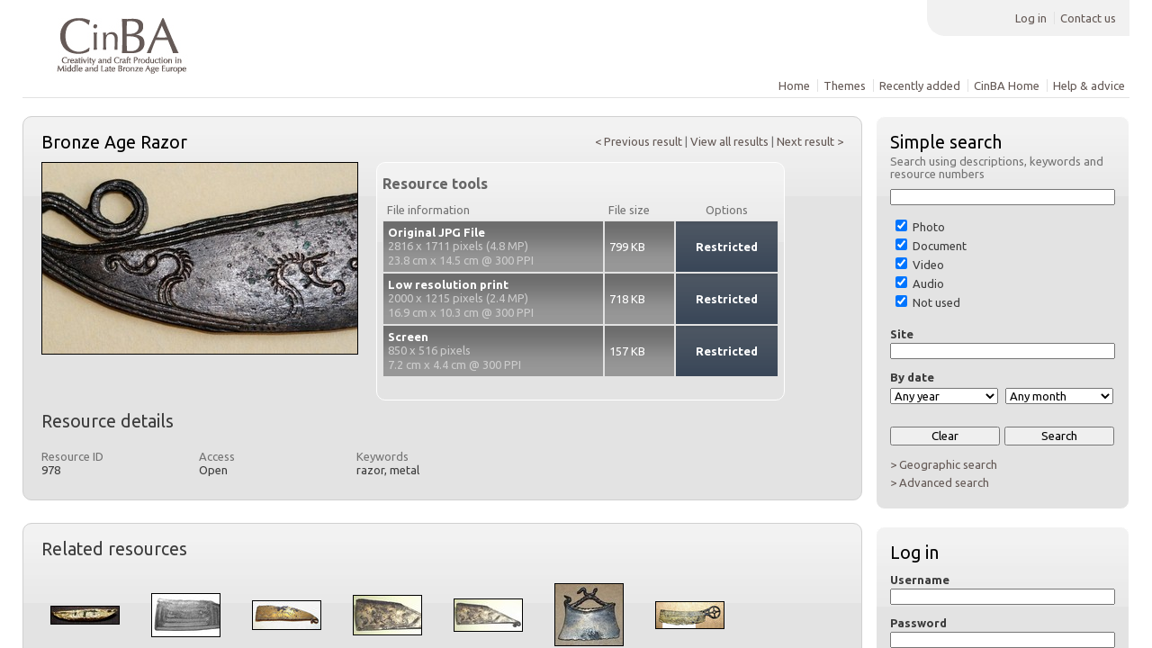

--- FILE ---
content_type: text/html; charset=UTF-8
request_url: https://cinba.net/rs/pages/view.php?ref=978&search=%21related318
body_size: 66138
content:
<!DOCTYPE html>
<html>	<!--ResourceSpace version 6.1.5219
Copyright Oxfam GB, Montala, WWF International, Tom Gleason, David Dwiggins, Historic New England, Colorhythm LLC, Worldcolor, Henrik Frizén 2006-2013
http://www.resourcespace.org/
-->
<head>
<meta http-equiv="Content-Type" content="text/html; charset=UTF-8" />
<meta http-equiv="X-UA-Compatible" content="IE=edge" />
<META HTTP-EQUIV="CACHE-CONTROL" CONTENT="NO-CACHE">
<META HTTP-EQUIV="PRAGMA" CONTENT="NO-CACHE">
<title>ResourceSpace</title>
<link rel="icon" type="image/png" href="https://cinba.net/rs/gfx/interface/favicon.png" />

<!-- Load jQuery and jQueryUI -->
<script src="https://cinba.net/rs/lib/js/jquery-1.7.2.min.js?css_reload_key=6.1.5219" type="text/javascript"></script>

<script src="https://cinba.net/rs/lib/js/jquery-ui-1.10.2.custom.min.js?css_reload_key=6.1.5219" type="text/javascript"></script>
<script src="https://cinba.net/rs/lib/js/jquery.layout.min.js"></script>
<script src="https://cinba.net/rs/lib/js/easyTooltip.js?css_reload_key=6.1.5219" type="text/javascript"></script>
<link type="text/css" href="https://cinba.net/rs/css/ui-lightness/jquery-ui-1.8.20.custom.css?css_reload_key=6.1.5219" rel="stylesheet" />
<script src="https://cinba.net/rs/lib/js/jquery.ui.touch-punch.min.js"></script>
<!--[if lte IE 9]><script src="https://cinba.net/rs/lib/historyapi/history.min.js"></script><![endif]-->


<link href='https://fonts.googleapis.com/css?family=Ubuntu:400,700' rel='stylesheet' type='text/css'><script type="text/javascript" src="https://cinba.net/rs/lib/js/contactsheet.js"></script>
<script>
contactsheet_previewimage_prefix = 'https://cinba.net/rs/filestore';
</script>


<script type="text/javascript">
jQuery.noConflict();

</script>

<!-- end of jQuery / jQueryUI load -->

<script type="text/javascript">
	ajaxLoadingTimer=1500;
</script>

<script src="https://cinba.net/rs/lib/js/category_tree.js?css_reload_key=6.1.5219" type="text/javascript"></script>
<script type="text/javascript" src="https://cinba.net/rs/lib/ckeditor/ckeditor.js"></script>
<script src="https://cinba.net/rs/lib/OpenLayers/OpenLayers.js"></script>
<script src="https://maps.google.com/maps/api/js?v=3.2&sensor=false"></script>

<script src="https://cinba.net/rs/lib/js/ajax_collections.js?css_reload_key=6.1.5219" type="text/javascript"></script>

<link href="/rs/lib/plupload/jquery.plupload.queue/css/jquery.plupload.queue.css?6.1.5219" rel="stylesheet" type="text/css" media="screen,projection,print"  />
<script type="text/javascript" src="/rs/lib/js/browserplus-min.js?6.1.5219"></script>
<script type="text/javascript" src="/rs/lib/plupload/plupload.full.js?6.1.5219"></script>
<script type="text/javascript" src="/rs/lib/plupload/jquery.plupload.queue/jquery.plupload.queue.js?6.1.5219"></script>

<script type="text/javascript">
var baseurl_short="/rs/";
var baseurl="https://cinba.net/rs";
var pagename="view";
var errorpageload = "<h1>Error</h1><p>Sorry, there has been an error loading this page. If you are performing a search please try refining your search query. If the problem persists please contact your system administrator</p>" ;
var applicationname = "ResourceSpace";
var branch_limit="";
var global_cookies = "";
</script>

<script src="/rs/lib/js/global.js?css_reload_key=6.1.5219" type="text/javascript"></script>

<script type="text/javascript">
jQuery(document).ready(function() {
 top.history.replaceState(jQuery('#CentralSpace').html(), applicationname);
});
</script>

<script type="text/javascript">

jQuery(document).ready(function() {
 jQuery.fn.reverse = [].reverse;
 jQuery(document).keyup(function (e)
  { 
    if(jQuery("input,textarea").is(":focus"))
    {
       // don't listen to keyboard arrows when focused on form elements
    }
    else
    { 
         switch (e.which) 
         {
			 
		                // left arrow
            case 37: if (jQuery('.prevLink').length > 0) jQuery('.prevLink').click();
                                          break;
            // right arrow
            case 39: if (jQuery('.nextLink').length > 0) jQuery('.nextLink').click();
                                          break;   
            case 65: if (jQuery('.addToCollection').length > 0) jQuery('.addToCollection').click();
                     break;
            case 82: if (jQuery('.removeFromCollection').length > 0) jQuery('.removeFromCollection').click();
                     break;  
            case 188: if (jQuery('.pagePrev').length > 0) jQuery('.pagePrev').click();
                     break;
            case 190: if (jQuery('.pageNext').length > 0) jQuery('.pageNext').click();
                     break;
            case 191: if (jQuery('.upLink').length > 0) jQuery('.upLink').click();
                     break;
            case 84: if (jQuery('#toggleThumbsLink').length > 0) jQuery('#toggleThumbsLink').click();
                     break;
            case 90: if (jQuery('.enterLink').length > 0) window.location=jQuery('.enterLink').attr("href");
                     break;
          
         }
         
     }
 });
});
</script>


<link href="https://cinba.net/rs/css/global.css?css_reload_key=6.1.5219" rel="stylesheet" type="text/css" media="screen,projection,print" />
<link href="https://cinba.net/rs/css/Col-whitegry.css?css_reload_key=6.1.5219" rel="stylesheet" type="text/css" media="screen,projection,print" id="colourcss" />
<!--[if lte IE 7]> <link href="https://cinba.net/rs/css/globalIE.css?css_reload_key=6.1.5219" rel="stylesheet" type="text/css"  media="screen,projection,print" /> <![endif]--><!--[if lte IE 5.6]> <link href="https://cinba.net/rs/css/globalIE5.css?css_reload_key=6.1.5219" rel="stylesheet" type="text/css"  media="screen,projection,print" /> <![endif]-->

<link href="https://cinba.net/rs/plugins/cinba/css/style.css?css_reload_key=6.1.5219" rel="stylesheet" type="text/css" media="screen,projection,print" class="plugincss" />
		<script>jQuery('.plugincss').attr('class','plugincss0');</script>


	<script type="text/javascript">
	var InfoBoxImageMode=false;
	</script>
	<script src="/rs/lib/js/infobox.js?css_reload_key=6.1.5219" type="text/javascript"></script>
</head>

<body lang="en"  onmousemove="InfoBoxMM(event);">



<!--Global Header-->
<div id="UICenter" class="ui-layout-center" style="height:100%">


<div id="Header" >
<div id="HeaderNav1" class="HorizontalNav ">

	<ul>
	<li><a href="https://cinba.net/rs/login.php">Log in</a></li>
	<li><a href="https://cinba.net/rs/pages/contact.php" onClick="return CentralSpaceLoad(this,true);">Contact us</a></li>	</ul>
	</div>

<div id="HeaderNav2" class="HorizontalNav HorizontalWhiteNav">

				<ul>
				<li><a href="https://cinba.net/rs/pages/home.php" onClick="return CentralSpaceLoad(this,true);">Home</a></li>						<li><a href="https://cinba.net/rs/pages/themes.php" onClick="return CentralSpaceLoad(this,true);">Themes</a></li>								<li><a href="https://cinba.net/rs/pages/search.php?search=%21last1000" onClick="return CentralSpaceLoad(this,true);">Recently added</a></li>																				
						<li><a href="/" onClick="return CentralSpaceLoad(this,true);">CinBA Home</a></li>
						
		
		<li><a href="https://cinba.net/rs/pages/help.php" onClick="return CentralSpaceLoad(this,true);">Help & advice</a></li>				
		</ul>
		</div> 




<div class="clearer"></div></div>    <div id="SearchBarContainer">
    
<div id="SearchBox">


<div id="SearchBoxPanel">


<div class="SearchSpace" id="searchspace">


  <h2>Simple search</h2>
	<p>Search using descriptions, keywords and resource numbers</p>
	
	<form id="form1" method="post" action="https://cinba.net/rs/pages/search.php" onSubmit="return CentralSpacePost(this,true);">
			<div class="ui-widget">
        <input id="ssearchbox"  name="search" type="text" class="SearchWidth" value="">
        </div>
	<script type="text/javascript">
jQuery(document).ready(function () {
	jQuery('#ssearchbox').autocomplete( { source: "https://cinba.net/rs/pages/ajax/autocomplete_search.php" } );
	})
</script>



	<input type="hidden" name="resetrestypes" value="yes">
	<div id="searchbarrt" >
				<div class="tick"><input class="tickbox" id="TickBox1" type="checkbox" name="resource1" value="yes" checked="true" onClick="HideInapplicableSimpleSearchFields(true);"/>&nbsp;Photo</div>		<div class="tick"><input class="tickbox" id="TickBox2" type="checkbox" name="resource2" value="yes" checked="true" onClick="HideInapplicableSimpleSearchFields(true);"/>&nbsp;Document</div>		<div class="tick"><input class="tickbox" id="TickBox3" type="checkbox" name="resource3" value="yes" checked="true" onClick="HideInapplicableSimpleSearchFields(true);"/>&nbsp;Video</div>		<div class="tick"><input class="tickbox" id="TickBox4" type="checkbox" name="resource4" value="yes" checked="true" onClick="HideInapplicableSimpleSearchFields(true);"/>&nbsp;Audio</div>		<div class="tick"><input class="tickbox" id="TickBox5" type="checkbox" name="resource5" value="yes" checked="true" onClick="HideInapplicableSimpleSearchFields(true);"/>&nbsp;Not used</div><div class="spacer"></div>
					
			</div>
	
		
	
			<div class="SearchItem" id="simplesearch_75" >Site<br />
					<input class="SearchWidth" type=text name="field_dating" id="field_dating" value=""></div>
				<script type="text/javascript">
				
				jQuery(document).ready(function () { 
				
					jQuery("#field_dating").autocomplete( { source: "https://cinba.net/rs/pages/ajax/autocomplete_search.php?field=dating&fieldref=75"} );
					})
				
				</script>
				<div class="SearchItem">
					</div>	
			<script type="text/javascript">
	function FilterBasicSearchOptions(clickedfield,resourcetype)
		{
		if (resourcetype!=0)
			{
			// When selecting resource type specific fields, automatically untick all other resource types, because selecting something from this field will never produce resources from the other resource types.
			
			// Always untick the Tick All box
			if (jQuery('#rttickallres')) {jQuery('#rttickallres').attr('checked', false);}
							if (resourcetype!=1) {jQuery("#TickBox1").attr('checked', false);} else {jQuery("#TickBox1").attr('checked', true);}
								if (resourcetype!=2) {jQuery("#TickBox2").attr('checked', false);} else {jQuery("#TickBox2").attr('checked', true);}
								if (resourcetype!=3) {jQuery("#TickBox3").attr('checked', false);} else {jQuery("#TickBox3").attr('checked', true);}
								if (resourcetype!=4) {jQuery("#TickBox4").attr('checked', false);} else {jQuery("#TickBox4").attr('checked', true);}
								if (resourcetype!=5) {jQuery("#TickBox5").attr('checked', false);} else {jQuery("#TickBox5").attr('checked', true);}
							// Hide any fields now no longer relevant.	
			HideInapplicableSimpleSearchFields(false);
			}

				}
		
	function HideInapplicableSimpleSearchFields(reset)
		{
				}	
	jQuery(document).ready(function () {	
		HideInapplicableSimpleSearchFields();
	})
	</script>
		
	<div id="basicdate" class="SearchItem">	
	
				 By date<br />
	<select id="basicyear" name="year" class="SearchWidthHalf">
	          <option selected="selected" value="">Any year</option>
	          <option >2026</option><option >2025</option><option >2024</option><option >2023</option><option >2022</option><option >2021</option><option >2020</option><option >2019</option><option >2018</option><option >2017</option><option >2016</option><option >2015</option><option >2014</option><option >2013</option><option >2012</option><option >2011</option><option >2010</option><option >2009</option><option >2008</option><option >2007</option><option >2006</option><option >2005</option><option >2004</option><option >2003</option><option >2002</option><option >2001</option><option >2000</option><option >1999</option><option >1998</option><option >1997</option><option >1996</option><option >1995</option><option >1994</option><option >1993</option><option >1992</option><option >1991</option><option >1990</option><option >1989</option><option >1988</option><option >1987</option><option >1986</option><option >1985</option><option >1984</option><option >1983</option><option >1982</option><option >1981</option><option >1980</option>	        </select> 
	
	        	
	        <select id="basicmonth" name="month" class="SearchWidthHalf SearchWidthRight">
	          <option selected="selected" value="">Any month</option>
	          <option  value="01">January</option><option  value="02">February</option><option  value="03">March</option><option  value="04">April</option><option  value="05">May</option><option  value="06">June</option><option  value="07">July</option><option  value="08">August</option><option  value="09">September</option><option  value="10">October</option><option  value="11">November</option><option  value="12">December</option>	
	        </select> 
	
	        	
	
	            

	
	
    

	</div>

	<script type="text/javascript">
	
	jQuery(document).ready(function(){
		jQuery('.SearchItem').easyTooltip({
			xOffset: -50,
			yOffset: 40,
			charwidth: 25,
			cssclass: "ListviewStyle"
			});
		});

	function ResetTicks() {document.getElementById('TickBox1').checked=true;document.getElementById('TickBox2').checked=true;document.getElementById('TickBox3').checked=true;document.getElementById('TickBox4').checked=true;document.getElementById('TickBox5').checked=true;document.getElementById('field_dating').value='';}
	</script>
	
	<!--				
	<div class="SearchItem">By Category<br />
	<select name="Country" class="SearchWidth">
	  <option selected="selected">All</option>
	  <option>Places</option>
		<option>People</option>
	  <option>Places</option>
		<option>People</option>
	  <option>Places</option>
	</select>
	</div>
	-->
	
		
	
	
	
	
			
	<div class="SearchItem"><input name="Clear" id="clearbutton" class="searchbutton" type="button" value="&nbsp;&nbsp;Clear&nbsp;&nbsp;" onClick="document.getElementById('ssearchbox').value=''; document.getElementById('basicyear').value='';document.getElementById('basicmonth').value='';ResetTicks();"/><input name="Submit" id="searchbutton" class="searchbutton" type="submit" value="&nbsp;&nbsp;Search&nbsp;&nbsp;" /></div>			
  </form>
  <br />
    <p><a onClick="return CentralSpaceLoad(this,true);" href="https://cinba.net/rs/pages/geo_search.php" onClick="return CentralSpaceLoad(this,true);">&gt; Geographic search</a></p>  <p><a onClick="return CentralSpaceLoad(this,true);" href="https://cinba.net/rs/pages/search_advanced.php" onClick="return CentralSpaceLoad(this,true);">&gt; Advanced search</a></p>
  
  	
	 <!-- END of Searchbarreplace hook -->
	</div>
	</div>
	<div class="PanelShadow"></div>
	
	
		<br /><div id="SearchBoxPanel">
	<div class="SearchSpace">

	  <h2>Log in</h2>

  
  <form id="form1" method="post" action="https://cinba.net/rs/login.php">
  <div class="SearchItem">Username<br/><input type="text" name="username" id="name" class="SearchWidth" /></div>
  
  <div class="SearchItem">Password<br/><input type="password" name="password" id="name" class="SearchWidth" /></div>
  <div class="SearchItem"><input name="Submit" type="submit" value="&nbsp;&nbsp;Log in&nbsp;&nbsp;" /></div>
  </form>
    <p><br/><a href="/rs/pages/user_request.php">&gt; Click here to apply for an account </a></p><p><a href="/rs/pages/user_password.php">&gt; Click here if you have forgotten your password</a>	</p>
	</div>
 
	</div>
	<div class="PanelShadow"></div>
		
	
	


</div>

    </div>
    <!--Main Part of the page-->
<div id="CentralSpaceContainer">
<!-- Loading graphic -->
<div id="LoadingBox">Please wait...<img src="/rs/gfx/interface/loading.gif"></div>

<div id="CentralSpace">



<!--Panel for record and details-->
<div class="RecordBox">
<div class="RecordPanel"> 

<div class="RecordHeader">


<div class="backtoresults">
<a class="prevLink" href="/rs/pages/view.php?ref=978&search=%21related318&offset=0&order_by=relevance&sort=DESC&archive=0&k=&go=previous&curpos=&" onClick="return CentralSpaceLoad(this);">&lt;&nbsp;Previous result</a>
|
<a class="upLink" href="/rs/pages/search.php?search=%21related318&offset=0&order_by=relevance&sort=DESC&archive=0&go=up&k=" onClick="return CentralSpaceLoad(this);">View all results</a>
|
<a class="nextLink" href="/rs/pages/view.php?ref=978&search=%21related318&offset=0&order_by=relevance&sort=DESC&archive=0&k=&go=next&curpos=&" onClick="return CentralSpaceLoad(this);">Next result&nbsp;&gt;</a>
</div>


<h1>Bronze Age Razor&nbsp;</h1>
</div>



<div class="RecordResource">
	<div id="previewimagewrapper"><a class="enterLink" id="previewimagelink" href="/rs/pages/preview.php?ref=978&ext=jpg&k=&search=%21related318&offset=0&order_by=relevance&sort=DESC&archive=0&" title="Full screen preview">
	<img src="https://cinba.net/rs/filestore/9/7/8_d46f8fc2d03a029/978pre_910a1a36d537038.jpg?v=2012-05-08+09%3A04%3A00" alt="Full screen preview" class="Picture" GALLERYIMG="no" id="previewimage" /></a></div><div class="RecordDownload" id="RecordDownload">
<div class="RecordDownloadSpace">
<h2 id="resourcetools">Resource tools</h2>

<table cellpadding="0" cellspacing="0">
<tr>
			<td>File information</td>
			<td>File size</td>
						<td class="textcenter">Options</td>
			</tr>
 					<tr class="DownloadDBlend" id="DownloadBox0">
		<td><h2>Original JPG File</h2><p>2816 x 1711 pixels (4.8 MP)</p><p>23.8 cm x 14.5 cm @ 300 PPI</p></td><td>799&nbsp;KB</td>

		
		<td class="DownloadButton DownloadDisabled">Restricted</td>		</tr>
				<tr class="DownloadDBlend" id="DownloadBox1">
		<td><h2>Low resolution print</h2><p>2000 x 1215 pixels (2.4 MP)</p><p>16.9 cm x 10.3 cm @ 300 PPI</p></td><td>718&nbsp;KB</td>

		
		<td class="DownloadButton DownloadDisabled">Restricted</td>		</tr>
				<tr class="DownloadDBlend" id="DownloadBox2">
		<td><h2>Screen</h2><p>850 x 516 pixels</p><p>7.2 cm x 4.4 cm @ 300 PPI</p></td><td>157&nbsp;KB</td>

		
		<td class="DownloadButton DownloadDisabled">Restricted</td>		</tr>
		


</table>
<br />
<ul>
	
	
		
	
				</ul>
<div class="clearerleft"> </div>



</div>
</div>


<div class="Title">Resource details</div>


<div id="tab0" class="TabbedPanel">
<div class="clearerleft"> </div>
<div>
<div class="itemNarrow"><h3>Resource ID</h3><p>978</p></div><div class="itemNarrow"><h3>Access</h3><p>Open</p></div><div class="itemNarrow">
				<h3>Keywords</h3><p>razor, metal</p></div><div class="clearerleft"> </div></div></div><div class="TabbedPanel StyledTabbedPanel" style="display:none;" id="tab1"><div><div class="itemNarrow">
				<h3>Inventory number</h3><p>16032</p></div><div class="itemNarrow">
				<h3>Museum catalogue</h3><p>NM</p></div><div class="itemNarrow">
				<h3>Dating</h3><p>900-700 BC</p></div><div class="itemNarrow">
				<h3>Site</h3><p>Thinghøj, North Jutland</p></div><div class="itemNarrow">
				<h3>Country</h3><p>Denmark</p></div><div class="itemNarrow">
				<h3>Credit</h3><p>The National museum of Denmark</p></div><div class="itemNarrow">
				<h3>Copyright</h3><p>The National museum of Denmark. This work is licensed under a Creative Commons Attribution-NonCommercial 3.0 Unported License.</p></div><div class="itemNarrow">
				<h3>Date</h3><p>25 October 11</p></div><div class="itemNarrow">
				<h3>Source</h3><p>Digital Camera</p></div><div class="clearerleft"></div>
</div>
</div>
<!-- end of tabbed panel-->
</div></div>
<div class="PanelShadow"></div>
</div>



	  	  



<!--Panel for related resources-->
		<div class="RecordBox">
		<div class="RecordPanel">  

		<div class="RecordResouce">
		<div class="Title">Related resources</div>
		        	<!--Resource Panel-->
        	<div class="CollectionPanelShell">
            <table border="0" class="CollectionResourceAlign"><tr><td>
            <a href="/rs/pages/view.php?ref=1014&search=%21related978" onClick="return CentralSpaceLoad(this,true);"><img border=0 src="https://cinba.net/rs/filestore/1/0/1/4_e6edf079b73e9c3/1014col_a1c13853b398eeb.jpg?v=2012-05-10+11%3A18%3A48" class="CollectImageBorder"/></a></td>
            </tr></table>
            <div class="CollectionPanelInfo"><a href="/rs/pages/view.php?ref=1014" onClick="return CentralSpaceLoad(this,true);">Nors Goldship</a>&nbsp;</div>
				       
       </div>
                	<!--Resource Panel-->
        	<div class="CollectionPanelShell">
            <table border="0" class="CollectionResourceAlign"><tr><td>
            <a href="/rs/pages/view.php?ref=1013&search=%21related978" onClick="return CentralSpaceLoad(this,true);"><img border=0 src="https://cinba.net/rs/filestore/1/0/1/3_246e0ae7219ebbd/1013col_070ca5b2aac43c4.jpg?v=2012-05-10+11%3A18%3A47" class="CollectImageBorder"/></a></td>
            </tr></table>
            <div class="CollectionPanelInfo"><a href="/rs/pages/view.php?ref=1013" onClick="return CentralSpaceLoad(this,true);">Bronze Age...</a>&nbsp;</div>
				       
       </div>
                	<!--Resource Panel-->
        	<div class="CollectionPanelShell">
            <table border="0" class="CollectionResourceAlign"><tr><td>
            <a href="/rs/pages/view.php?ref=1012&search=%21related978" onClick="return CentralSpaceLoad(this,true);"><img border=0 src="https://cinba.net/rs/filestore/1/0/1/2_cfeb3bc4e2442fa/1012col_d20a76da7b29ee3.jpg?v=2012-05-10+11%3A18%3A43" class="CollectImageBorder"/></a></td>
            </tr></table>
            <div class="CollectionPanelInfo"><a href="/rs/pages/view.php?ref=1012" onClick="return CentralSpaceLoad(this,true);">Bronze Age...</a>&nbsp;</div>
				       
       </div>
                	<!--Resource Panel-->
        	<div class="CollectionPanelShell">
            <table border="0" class="CollectionResourceAlign"><tr><td>
            <a href="/rs/pages/view.php?ref=1011&search=%21related978" onClick="return CentralSpaceLoad(this,true);"><img border=0 src="https://cinba.net/rs/filestore/1/0/1/1_fc6648a56b029a0/1011col_4ce1ec96f0af771.jpg?v=2012-05-10+11%3A18%3A41" class="CollectImageBorder"/></a></td>
            </tr></table>
            <div class="CollectionPanelInfo"><a href="/rs/pages/view.php?ref=1011" onClick="return CentralSpaceLoad(this,true);">Bronze Age...</a>&nbsp;</div>
				       
       </div>
                	<!--Resource Panel-->
        	<div class="CollectionPanelShell">
            <table border="0" class="CollectionResourceAlign"><tr><td>
            <a href="/rs/pages/view.php?ref=1010&search=%21related978" onClick="return CentralSpaceLoad(this,true);"><img border=0 src="https://cinba.net/rs/filestore/1/0/1/0_56e0e55eb192046/1010col_2e8c8afbd953a66.jpg?v=2012-05-10+11%3A18%3A39" class="CollectImageBorder"/></a></td>
            </tr></table>
            <div class="CollectionPanelInfo"><a href="/rs/pages/view.php?ref=1010" onClick="return CentralSpaceLoad(this,true);">Bronze Age...</a>&nbsp;</div>
				       
       </div>
                	<!--Resource Panel-->
        	<div class="CollectionPanelShell">
            <table border="0" class="CollectionResourceAlign"><tr><td>
            <a href="/rs/pages/view.php?ref=1006&search=%21related978" onClick="return CentralSpaceLoad(this,true);"><img border=0 src="https://cinba.net/rs/filestore/1/0/0/6_ce327cc876330d5/1006col_105ed63ed3e83e8.jpg?v=2012-05-10+11%3A18%3A31" class="CollectImageBorder"/></a></td>
            </tr></table>
            <div class="CollectionPanelInfo"><a href="/rs/pages/view.php?ref=1006" onClick="return CentralSpaceLoad(this,true);">Bronze Age...</a>&nbsp;</div>
				       
       </div>
                	<!--Resource Panel-->
        	<div class="CollectionPanelShell">
            <table border="0" class="CollectionResourceAlign"><tr><td>
            <a href="/rs/pages/view.php?ref=1003&search=%21related978" onClick="return CentralSpaceLoad(this,true);"><img border=0 src="https://cinba.net/rs/filestore/1/0/0/3_c140b3578caf9cd/1003col_91b3d352616d521.jpg?v=2012-05-10+11%3A18%3A19" class="CollectImageBorder"/></a></td>
            </tr></table>
            <div class="CollectionPanelInfo"><a href="/rs/pages/view.php?ref=1003" onClick="return CentralSpaceLoad(this,true);">Bronze Age...</a>&nbsp;</div>
				       
       </div>
                	<!--Resource Panel-->
        	<div class="CollectionPanelShell">
            <table border="0" class="CollectionResourceAlign"><tr><td>
            <a href="/rs/pages/view.php?ref=995&search=%21related978" onClick="return CentralSpaceLoad(this,true);"><img border=0 src="https://cinba.net/rs/filestore/9/9/5_f826e49b805954a/995col_f5d44695469f4e3.jpg?v=2012-05-10+11%3A18%3A00" class="CollectImageBorder"/></a></td>
            </tr></table>
            <div class="CollectionPanelInfo"><a href="/rs/pages/view.php?ref=995" onClick="return CentralSpaceLoad(this,true);">Bronze Age...</a>&nbsp;</div>
				       
       </div>
                	<!--Resource Panel-->
        	<div class="CollectionPanelShell">
            <table border="0" class="CollectionResourceAlign"><tr><td>
            <a href="/rs/pages/view.php?ref=349&search=%21related978" onClick="return CentralSpaceLoad(this,true);"><img border=0 src="https://cinba.net/rs/filestore/3/4/9_1faa75f53b9d61a/349col_5e68f893dd21871.jpg?v=2012-04-30+13%3A18%3A40" class="CollectImageBorder"/></a></td>
            </tr></table>
            <div class="CollectionPanelInfo"><a href="/rs/pages/view.php?ref=349" onClick="return CentralSpaceLoad(this,true);">Images from...</a>&nbsp;</div>
				       
       </div>
                	<!--Resource Panel-->
        	<div class="CollectionPanelShell">
            <table border="0" class="CollectionResourceAlign"><tr><td>
            <a href="/rs/pages/view.php?ref=347&search=%21related978" onClick="return CentralSpaceLoad(this,true);"><img border=0 src="https://cinba.net/rs/filestore/3/4/7_0e47c57134b7d85/347col_156ed04cf83c0f9.jpg?v=2012-04-30+13%3A18%3A36" class="CollectImageBorder"/></a></td>
            </tr></table>
            <div class="CollectionPanelInfo"><a href="/rs/pages/view.php?ref=347" onClick="return CentralSpaceLoad(this,true);">Images from...</a>&nbsp;</div>
				       
       </div>
                	<!--Resource Panel-->
        	<div class="CollectionPanelShell">
            <table border="0" class="CollectionResourceAlign"><tr><td>
            <a href="/rs/pages/view.php?ref=346&search=%21related978" onClick="return CentralSpaceLoad(this,true);"><img border=0 src="https://cinba.net/rs/filestore/3/4/6_8f4d7253b39da8e/346col_2515feb38f74e2e.jpg?v=2012-04-30+13%3A18%3A26" class="CollectImageBorder"/></a></td>
            </tr></table>
            <div class="CollectionPanelInfo"><a href="/rs/pages/view.php?ref=346" onClick="return CentralSpaceLoad(this,true);">Images from...</a>&nbsp;</div>
				       
       </div>
                	<!--Resource Panel-->
        	<div class="CollectionPanelShell">
            <table border="0" class="CollectionResourceAlign"><tr><td>
            <a href="/rs/pages/view.php?ref=345&search=%21related978" onClick="return CentralSpaceLoad(this,true);"><img border=0 src="https://cinba.net/rs/filestore/3/4/5_21bc7e3499989d0/345col_5e540c9027482aa.jpg?v=2012-04-30+13%3A18%3A21" class="CollectImageBorder"/></a></td>
            </tr></table>
            <div class="CollectionPanelInfo"><a href="/rs/pages/view.php?ref=345" onClick="return CentralSpaceLoad(this,true);">Images from...</a>&nbsp;</div>
				       
       </div>
                	<!--Resource Panel-->
        	<div class="CollectionPanelShell">
            <table border="0" class="CollectionResourceAlign"><tr><td>
            <a href="/rs/pages/view.php?ref=344&search=%21related978" onClick="return CentralSpaceLoad(this,true);"><img border=0 src="https://cinba.net/rs/filestore/3/4/4_40093fd6e87284e/344col_7c491d867a3fd4c.jpg?v=2012-04-30+13%3A18%3A19" class="CollectImageBorder"/></a></td>
            </tr></table>
            <div class="CollectionPanelInfo"><a href="/rs/pages/view.php?ref=344" onClick="return CentralSpaceLoad(this,true);">Images from...</a>&nbsp;</div>
				       
       </div>
                	<!--Resource Panel-->
        	<div class="CollectionPanelShell">
            <table border="0" class="CollectionResourceAlign"><tr><td>
            <a href="/rs/pages/view.php?ref=343&search=%21related978" onClick="return CentralSpaceLoad(this,true);"><img border=0 src="https://cinba.net/rs/filestore/3/4/3_26ecf80dc9e35a7/343col_e77ea870e671a81.jpg?v=2012-04-30+13%3A18%3A15" class="CollectImageBorder"/></a></td>
            </tr></table>
            <div class="CollectionPanelInfo"><a href="/rs/pages/view.php?ref=343" onClick="return CentralSpaceLoad(this,true);">Images from...</a>&nbsp;</div>
				       
       </div>
                	<!--Resource Panel-->
        	<div class="CollectionPanelShell">
            <table border="0" class="CollectionResourceAlign"><tr><td>
            <a href="/rs/pages/view.php?ref=342&search=%21related978" onClick="return CentralSpaceLoad(this,true);"><img border=0 src="https://cinba.net/rs/filestore/3/4/2_5e8da257aee69dd/342col_093cd4e7335a33f.jpg?v=2012-04-30+13%3A18%3A13" class="CollectImageBorder"/></a></td>
            </tr></table>
            <div class="CollectionPanelInfo"><a href="/rs/pages/view.php?ref=342" onClick="return CentralSpaceLoad(this,true);">Images from...</a>&nbsp;</div>
				       
       </div>
                	<!--Resource Panel-->
        	<div class="CollectionPanelShell">
            <table border="0" class="CollectionResourceAlign"><tr><td>
            <a href="/rs/pages/view.php?ref=341&search=%21related978" onClick="return CentralSpaceLoad(this,true);"><img border=0 src="https://cinba.net/rs/filestore/3/4/1_4ce431cf78df5cf/341col_8e1f8b84ff720e2.jpg?v=2012-04-30+13%3A18%3A09" class="CollectImageBorder"/></a></td>
            </tr></table>
            <div class="CollectionPanelInfo"><a href="/rs/pages/view.php?ref=341" onClick="return CentralSpaceLoad(this,true);">Images from...</a>&nbsp;</div>
				       
       </div>
                	<!--Resource Panel-->
        	<div class="CollectionPanelShell">
            <table border="0" class="CollectionResourceAlign"><tr><td>
            <a href="/rs/pages/view.php?ref=340&search=%21related978" onClick="return CentralSpaceLoad(this,true);"><img border=0 src="https://cinba.net/rs/filestore/3/4/0_9ff9a05f527e107/340col_b8eae975943e0e0.jpg?v=2012-04-30+13%3A18%3A08" class="CollectImageBorder"/></a></td>
            </tr></table>
            <div class="CollectionPanelInfo"><a href="/rs/pages/view.php?ref=340" onClick="return CentralSpaceLoad(this,true);">Images from...</a>&nbsp;</div>
				       
       </div>
                	<!--Resource Panel-->
        	<div class="CollectionPanelShell">
            <table border="0" class="CollectionResourceAlign"><tr><td>
            <a href="/rs/pages/view.php?ref=338&search=%21related978" onClick="return CentralSpaceLoad(this,true);"><img border=0 src="https://cinba.net/rs/filestore/3/3/8_856f2bb11d6d19d/338col_ad758d68947de47.jpg?v=2012-04-30+13%3A18%3A04" class="CollectImageBorder"/></a></td>
            </tr></table>
            <div class="CollectionPanelInfo"><a href="/rs/pages/view.php?ref=338" onClick="return CentralSpaceLoad(this,true);">Images from...</a>&nbsp;</div>
				       
       </div>
                	<!--Resource Panel-->
        	<div class="CollectionPanelShell">
            <table border="0" class="CollectionResourceAlign"><tr><td>
            <a href="/rs/pages/view.php?ref=337&search=%21related978" onClick="return CentralSpaceLoad(this,true);"><img border=0 src="https://cinba.net/rs/filestore/3/3/7_75b387359a32664/337col_0c84cb0a9cbfa97.jpg?v=2012-04-30+13%3A17%3A59" class="CollectImageBorder"/></a></td>
            </tr></table>
            <div class="CollectionPanelInfo"><a href="/rs/pages/view.php?ref=337" onClick="return CentralSpaceLoad(this,true);">Images from...</a>&nbsp;</div>
				       
       </div>
                	<!--Resource Panel-->
        	<div class="CollectionPanelShell">
            <table border="0" class="CollectionResourceAlign"><tr><td>
            <a href="/rs/pages/view.php?ref=336&search=%21related978" onClick="return CentralSpaceLoad(this,true);"><img border=0 src="https://cinba.net/rs/filestore/3/3/6_5e4c38634642e14/336col_f47356b65c58d95.jpg?v=2012-04-30+13%3A17%3A53" class="CollectImageBorder"/></a></td>
            </tr></table>
            <div class="CollectionPanelInfo"><a href="/rs/pages/view.php?ref=336" onClick="return CentralSpaceLoad(this,true);">Images from...</a>&nbsp;</div>
				       
       </div>
                	<!--Resource Panel-->
        	<div class="CollectionPanelShell">
            <table border="0" class="CollectionResourceAlign"><tr><td>
            <a href="/rs/pages/view.php?ref=335&search=%21related978" onClick="return CentralSpaceLoad(this,true);"><img border=0 src="https://cinba.net/rs/filestore/3/3/5_f55e8b4d11f4962/335col_f293de2c0db51e5.jpg?v=2012-04-30+13%3A17%3A51" class="CollectImageBorder"/></a></td>
            </tr></table>
            <div class="CollectionPanelInfo"><a href="/rs/pages/view.php?ref=335" onClick="return CentralSpaceLoad(this,true);">Images from...</a>&nbsp;</div>
				       
       </div>
                	<!--Resource Panel-->
        	<div class="CollectionPanelShell">
            <table border="0" class="CollectionResourceAlign"><tr><td>
            <a href="/rs/pages/view.php?ref=334&search=%21related978" onClick="return CentralSpaceLoad(this,true);"><img border=0 src="https://cinba.net/rs/filestore/3/3/4_155f9d7b0285fb0/334col_0b5937a52b71f19.jpg?v=2012-04-30+13%3A17%3A48" class="CollectImageBorder"/></a></td>
            </tr></table>
            <div class="CollectionPanelInfo"><a href="/rs/pages/view.php?ref=334" onClick="return CentralSpaceLoad(this,true);">Images from...</a>&nbsp;</div>
				       
       </div>
                	<!--Resource Panel-->
        	<div class="CollectionPanelShell">
            <table border="0" class="CollectionResourceAlign"><tr><td>
            <a href="/rs/pages/view.php?ref=333&search=%21related978" onClick="return CentralSpaceLoad(this,true);"><img border=0 src="https://cinba.net/rs/filestore/3/3/3_0e612317ea3fff9/333col_6d7a7c12b9ef16b.jpg?v=2012-04-30+13%3A17%3A46" class="CollectImageBorder"/></a></td>
            </tr></table>
            <div class="CollectionPanelInfo"><a href="/rs/pages/view.php?ref=333" onClick="return CentralSpaceLoad(this,true);">Images from...</a>&nbsp;</div>
				       
       </div>
                	<!--Resource Panel-->
        	<div class="CollectionPanelShell">
            <table border="0" class="CollectionResourceAlign"><tr><td>
            <a href="/rs/pages/view.php?ref=332&search=%21related978" onClick="return CentralSpaceLoad(this,true);"><img border=0 src="https://cinba.net/rs/filestore/3/3/2_66998d0f86a32ba/332col_ac67aaaa90aa2ca.jpg?v=2012-04-30+13%3A17%3A45" class="CollectImageBorder"/></a></td>
            </tr></table>
            <div class="CollectionPanelInfo"><a href="/rs/pages/view.php?ref=332" onClick="return CentralSpaceLoad(this,true);">Images from...</a>&nbsp;</div>
				       
       </div>
                	<!--Resource Panel-->
        	<div class="CollectionPanelShell">
            <table border="0" class="CollectionResourceAlign"><tr><td>
            <a href="/rs/pages/view.php?ref=331&search=%21related978" onClick="return CentralSpaceLoad(this,true);"><img border=0 src="https://cinba.net/rs/filestore/3/3/1_dd05177b6a2f414/331col_3226f2e3d5bf7fd.jpg?v=2012-04-30+13%3A17%3A43" class="CollectImageBorder"/></a></td>
            </tr></table>
            <div class="CollectionPanelInfo"><a href="/rs/pages/view.php?ref=331" onClick="return CentralSpaceLoad(this,true);">Images from...</a>&nbsp;</div>
				       
       </div>
                	<!--Resource Panel-->
        	<div class="CollectionPanelShell">
            <table border="0" class="CollectionResourceAlign"><tr><td>
            <a href="/rs/pages/view.php?ref=330&search=%21related978" onClick="return CentralSpaceLoad(this,true);"><img border=0 src="https://cinba.net/rs/filestore/3/3/0_b728c592f37e1c7/330col_d55baea259e3707.jpg?v=2012-04-30+13%3A17%3A41" class="CollectImageBorder"/></a></td>
            </tr></table>
            <div class="CollectionPanelInfo"><a href="/rs/pages/view.php?ref=330" onClick="return CentralSpaceLoad(this,true);">Images from...</a>&nbsp;</div>
				       
       </div>
                	<!--Resource Panel-->
        	<div class="CollectionPanelShell">
            <table border="0" class="CollectionResourceAlign"><tr><td>
            <a href="/rs/pages/view.php?ref=329&search=%21related978" onClick="return CentralSpaceLoad(this,true);"><img border=0 src="https://cinba.net/rs/filestore/3/2/9_4de274fa582c739/329col_7e5e6c7683eef2c.jpg?v=2012-04-30+13%3A17%3A38" class="CollectImageBorder"/></a></td>
            </tr></table>
            <div class="CollectionPanelInfo"><a href="/rs/pages/view.php?ref=329" onClick="return CentralSpaceLoad(this,true);">Images from...</a>&nbsp;</div>
				       
       </div>
                	<!--Resource Panel-->
        	<div class="CollectionPanelShell">
            <table border="0" class="CollectionResourceAlign"><tr><td>
            <a href="/rs/pages/view.php?ref=328&search=%21related978" onClick="return CentralSpaceLoad(this,true);"><img border=0 src="https://cinba.net/rs/filestore/3/2/8_75334f87941f384/328col_52fa09abf894b08.jpg?v=2012-04-30+13%3A17%3A35" class="CollectImageBorder"/></a></td>
            </tr></table>
            <div class="CollectionPanelInfo"><a href="/rs/pages/view.php?ref=328" onClick="return CentralSpaceLoad(this,true);">Images from...</a>&nbsp;</div>
				       
       </div>
                	<!--Resource Panel-->
        	<div class="CollectionPanelShell">
            <table border="0" class="CollectionResourceAlign"><tr><td>
            <a href="/rs/pages/view.php?ref=327&search=%21related978" onClick="return CentralSpaceLoad(this,true);"><img border=0 src="https://cinba.net/rs/filestore/3/2/7_9d51e9854f8e07c/327col_0b9672fcc0342e0.jpg?v=2012-04-30+13%3A17%3A33" class="CollectImageBorder"/></a></td>
            </tr></table>
            <div class="CollectionPanelInfo"><a href="/rs/pages/view.php?ref=327" onClick="return CentralSpaceLoad(this,true);">Images from...</a>&nbsp;</div>
				       
       </div>
                	<!--Resource Panel-->
        	<div class="CollectionPanelShell">
            <table border="0" class="CollectionResourceAlign"><tr><td>
            <a href="/rs/pages/view.php?ref=326&search=%21related978" onClick="return CentralSpaceLoad(this,true);"><img border=0 src="https://cinba.net/rs/filestore/3/2/6_bbb77bf84dbda99/326col_c286d2bd7d791ee.jpg?v=2012-04-30+13%3A17%3A29" class="CollectImageBorder"/></a></td>
            </tr></table>
            <div class="CollectionPanelInfo"><a href="/rs/pages/view.php?ref=326" onClick="return CentralSpaceLoad(this,true);">Images from...</a>&nbsp;</div>
				       
       </div>
                	<!--Resource Panel-->
        	<div class="CollectionPanelShell">
            <table border="0" class="CollectionResourceAlign"><tr><td>
            <a href="/rs/pages/view.php?ref=325&search=%21related978" onClick="return CentralSpaceLoad(this,true);"><img border=0 src="https://cinba.net/rs/filestore/3/2/5_17551a12df08eac/325col_dddc2e4a04b7774.jpg?v=2012-04-30+13%3A17%3A24" class="CollectImageBorder"/></a></td>
            </tr></table>
            <div class="CollectionPanelInfo"><a href="/rs/pages/view.php?ref=325" onClick="return CentralSpaceLoad(this,true);">Images from...</a>&nbsp;</div>
				       
       </div>
                	<!--Resource Panel-->
        	<div class="CollectionPanelShell">
            <table border="0" class="CollectionResourceAlign"><tr><td>
            <a href="/rs/pages/view.php?ref=324&search=%21related978" onClick="return CentralSpaceLoad(this,true);"><img border=0 src="https://cinba.net/rs/filestore/3/2/4_6aaf431cc0d8265/324col_d9998b461786ba6.jpg?v=2012-04-30+13%3A17%3A21" class="CollectImageBorder"/></a></td>
            </tr></table>
            <div class="CollectionPanelInfo"><a href="/rs/pages/view.php?ref=324" onClick="return CentralSpaceLoad(this,true);">Images from...</a>&nbsp;</div>
				       
       </div>
                	<!--Resource Panel-->
        	<div class="CollectionPanelShell">
            <table border="0" class="CollectionResourceAlign"><tr><td>
            <a href="/rs/pages/view.php?ref=323&search=%21related978" onClick="return CentralSpaceLoad(this,true);"><img border=0 src="https://cinba.net/rs/filestore/3/2/3_e2b41929a2d4d20/323col_c50c3ceadf3d201.jpg?v=2012-04-30+13%3A17%3A19" class="CollectImageBorder"/></a></td>
            </tr></table>
            <div class="CollectionPanelInfo"><a href="/rs/pages/view.php?ref=323" onClick="return CentralSpaceLoad(this,true);">Images from...</a>&nbsp;</div>
				       
       </div>
                	<!--Resource Panel-->
        	<div class="CollectionPanelShell">
            <table border="0" class="CollectionResourceAlign"><tr><td>
            <a href="/rs/pages/view.php?ref=322&search=%21related978" onClick="return CentralSpaceLoad(this,true);"><img border=0 src="https://cinba.net/rs/filestore/3/2/2_b0294710a0c2886/322col_b1572de02a146b8.jpg?v=2012-04-30+13%3A17%3A18" class="CollectImageBorder"/></a></td>
            </tr></table>
            <div class="CollectionPanelInfo"><a href="/rs/pages/view.php?ref=322" onClick="return CentralSpaceLoad(this,true);">Images from...</a>&nbsp;</div>
				       
       </div>
                	<!--Resource Panel-->
        	<div class="CollectionPanelShell">
            <table border="0" class="CollectionResourceAlign"><tr><td>
            <a href="/rs/pages/view.php?ref=321&search=%21related978" onClick="return CentralSpaceLoad(this,true);"><img border=0 src="https://cinba.net/rs/filestore/3/2/1_ce371a1f1334f16/321col_4bc8b64791ca039.jpg?v=2012-04-30+13%3A17%3A14" class="CollectImageBorder"/></a></td>
            </tr></table>
            <div class="CollectionPanelInfo"><a href="/rs/pages/view.php?ref=321" onClick="return CentralSpaceLoad(this,true);">Images from...</a>&nbsp;</div>
				       
       </div>
                	<!--Resource Panel-->
        	<div class="CollectionPanelShell">
            <table border="0" class="CollectionResourceAlign"><tr><td>
            <a href="/rs/pages/view.php?ref=320&search=%21related978" onClick="return CentralSpaceLoad(this,true);"><img border=0 src="https://cinba.net/rs/filestore/3/2/0_f6e7d065516b386/320col_ff743f2e44cc080.jpg?v=2012-04-30+13%3A17%3A11" class="CollectImageBorder"/></a></td>
            </tr></table>
            <div class="CollectionPanelInfo"><a href="/rs/pages/view.php?ref=320" onClick="return CentralSpaceLoad(this,true);">Images from...</a>&nbsp;</div>
				       
       </div>
                	<!--Resource Panel-->
        	<div class="CollectionPanelShell">
            <table border="0" class="CollectionResourceAlign"><tr><td>
            <a href="/rs/pages/view.php?ref=319&search=%21related978" onClick="return CentralSpaceLoad(this,true);"><img border=0 src="https://cinba.net/rs/filestore/3/1/9_864f6eeca40cc89/319col_551e480772431d2.jpg?v=2012-04-30+13%3A17%3A08" class="CollectImageBorder"/></a></td>
            </tr></table>
            <div class="CollectionPanelInfo"><a href="/rs/pages/view.php?ref=319" onClick="return CentralSpaceLoad(this,true);">Images from...</a>&nbsp;</div>
				       
       </div>
                	<!--Resource Panel-->
        	<div class="CollectionPanelShell">
            <table border="0" class="CollectionResourceAlign"><tr><td>
            <a href="/rs/pages/view.php?ref=318&search=%21related978" onClick="return CentralSpaceLoad(this,true);"><img border=0 src="https://cinba.net/rs/filestore/3/1/8_33aa6840196efb9/318col_1678874ce02a228.jpg?v=2012-04-30+13%3A17%3A05" class="CollectImageBorder"/></a></td>
            </tr></table>
            <div class="CollectionPanelInfo"><a href="/rs/pages/view.php?ref=318" onClick="return CentralSpaceLoad(this,true);">Images from...</a>&nbsp;</div>
				       
       </div>
                	<!--Resource Panel-->
        	<div class="CollectionPanelShell">
            <table border="0" class="CollectionResourceAlign"><tr><td>
            <a href="/rs/pages/view.php?ref=317&search=%21related978" onClick="return CentralSpaceLoad(this,true);"><img border=0 src="https://cinba.net/rs/filestore/3/1/7_780bc5a4c8fd2ac/317col_aeb5d1312a492f5.jpg?v=2012-04-30+13%3A17%3A04" class="CollectImageBorder"/></a></td>
            </tr></table>
            <div class="CollectionPanelInfo"><a href="/rs/pages/view.php?ref=317" onClick="return CentralSpaceLoad(this,true);">Images from...</a>&nbsp;</div>
				       
       </div>
                	<!--Resource Panel-->
        	<div class="CollectionPanelShell">
            <table border="0" class="CollectionResourceAlign"><tr><td>
            <a href="/rs/pages/view.php?ref=316&search=%21related978" onClick="return CentralSpaceLoad(this,true);"><img border=0 src="https://cinba.net/rs/filestore/3/1/6_f0aab8b61f9c2c1/316col_13c8276fc8b831b.jpg?v=2012-04-30+13%3A17%3A02" class="CollectImageBorder"/></a></td>
            </tr></table>
            <div class="CollectionPanelInfo"><a href="/rs/pages/view.php?ref=316" onClick="return CentralSpaceLoad(this,true);">Images from...</a>&nbsp;</div>
				       
       </div>
                	<!--Resource Panel-->
        	<div class="CollectionPanelShell">
            <table border="0" class="CollectionResourceAlign"><tr><td>
            <a href="/rs/pages/view.php?ref=988&search=%21related978" onClick="return CentralSpaceLoad(this,true);"><img border=0 src="https://cinba.net/rs/filestore/9/8/8_69826c79304ee9f/988col_01d42709b4e1051.jpg?v=2012-05-08+09%3A04%3A33" class="CollectImageBorder"/></a></td>
            </tr></table>
            <div class="CollectionPanelInfo"><a href="/rs/pages/view.php?ref=988" onClick="return CentralSpaceLoad(this,true);">Bronze Age...</a>&nbsp;</div>
				       
       </div>
                	<!--Resource Panel-->
        	<div class="CollectionPanelShell">
            <table border="0" class="CollectionResourceAlign"><tr><td>
            <a href="/rs/pages/view.php?ref=989&search=%21related978" onClick="return CentralSpaceLoad(this,true);"><img border=0 src="https://cinba.net/rs/filestore/9/8/9_dfc78afb9a89a23/989col_d91ca4b4d3ccae6.jpg?v=2012-05-08+09%3A04%3A37" class="CollectImageBorder"/></a></td>
            </tr></table>
            <div class="CollectionPanelInfo"><a href="/rs/pages/view.php?ref=989" onClick="return CentralSpaceLoad(this,true);">Bronze Age...</a>&nbsp;</div>
				       
       </div>
                	<!--Resource Panel-->
        	<div class="CollectionPanelShell">
            <table border="0" class="CollectionResourceAlign"><tr><td>
            <a href="/rs/pages/view.php?ref=1005&search=%21related978" onClick="return CentralSpaceLoad(this,true);"><img border=0 src="https://cinba.net/rs/filestore/1/0/0/5_8cc5bce8df2ff93/1005col_be13ddb861132f7.jpg?v=2012-05-10+11%3A18%3A28" class="CollectImageBorder"/></a></td>
            </tr></table>
            <div class="CollectionPanelInfo"><a href="/rs/pages/view.php?ref=1005" onClick="return CentralSpaceLoad(this,true);">Bronze Age...</a>&nbsp;</div>
				       
       </div>
                	<!--Resource Panel-->
        	<div class="CollectionPanelShell">
            <table border="0" class="CollectionResourceAlign"><tr><td>
            <a href="/rs/pages/view.php?ref=1004&search=%21related978" onClick="return CentralSpaceLoad(this,true);"><img border=0 src="https://cinba.net/rs/filestore/1/0/0/4_b498a136aa422ac/1004col_9b3d92330af2b59.jpg?v=2012-05-10+11%3A18%3A24" class="CollectImageBorder"/></a></td>
            </tr></table>
            <div class="CollectionPanelInfo"><a href="/rs/pages/view.php?ref=1004" onClick="return CentralSpaceLoad(this,true);">Bronze Age...</a>&nbsp;</div>
				       
       </div>
                	<!--Resource Panel-->
        	<div class="CollectionPanelShell">
            <table border="0" class="CollectionResourceAlign"><tr><td>
            <a href="/rs/pages/view.php?ref=987&search=%21related978" onClick="return CentralSpaceLoad(this,true);"><img border=0 src="https://cinba.net/rs/filestore/9/8/7_f26d1aae99de4bb/987col_0547db66b5a1457.jpg?v=2012-05-08+09%3A04%3A30" class="CollectImageBorder"/></a></td>
            </tr></table>
            <div class="CollectionPanelInfo"><a href="/rs/pages/view.php?ref=987" onClick="return CentralSpaceLoad(this,true);">Bronze Age...</a>&nbsp;</div>
				       
       </div>
                	<!--Resource Panel-->
        	<div class="CollectionPanelShell">
            <table border="0" class="CollectionResourceAlign"><tr><td>
            <a href="/rs/pages/view.php?ref=986&search=%21related978" onClick="return CentralSpaceLoad(this,true);"><img border=0 src="https://cinba.net/rs/filestore/9/8/6_fb5e5a018999b94/986col_1a4d73546ddabd5.jpg?v=2012-05-08+09%3A04%3A26" class="CollectImageBorder"/></a></td>
            </tr></table>
            <div class="CollectionPanelInfo"><a href="/rs/pages/view.php?ref=986" onClick="return CentralSpaceLoad(this,true);">Bronze Age...</a>&nbsp;</div>
				       
       </div>
                	<!--Resource Panel-->
        	<div class="CollectionPanelShell">
            <table border="0" class="CollectionResourceAlign"><tr><td>
            <a href="/rs/pages/view.php?ref=979&search=%21related978" onClick="return CentralSpaceLoad(this,true);"><img border=0 src="https://cinba.net/rs/filestore/9/7/9_0619de4f57bfaed/979col_705c006cbe6ad5f.jpg?v=2012-05-08+09%3A04%3A03" class="CollectImageBorder"/></a></td>
            </tr></table>
            <div class="CollectionPanelInfo"><a href="/rs/pages/view.php?ref=979" onClick="return CentralSpaceLoad(this,true);">Bronze Age...</a>&nbsp;</div>
				       
       </div>
                	<!--Resource Panel-->
        	<div class="CollectionPanelShell">
            <table border="0" class="CollectionResourceAlign"><tr><td>
            <a href="/rs/pages/view.php?ref=977&search=%21related978" onClick="return CentralSpaceLoad(this,true);"><img border=0 src="https://cinba.net/rs/filestore/9/7/7_db280dd85689a1c/977col_55d1850bcb2975e.jpg?v=2012-05-08+09%3A03%3A56" class="CollectImageBorder"/></a></td>
            </tr></table>
            <div class="CollectionPanelInfo"><a href="/rs/pages/view.php?ref=977" onClick="return CentralSpaceLoad(this,true);">Bronze Age...</a>&nbsp;</div>
				       
       </div>
                	<!--Resource Panel-->
        	<div class="CollectionPanelShell">
            <table border="0" class="CollectionResourceAlign"><tr><td>
            <a href="/rs/pages/view.php?ref=976&search=%21related978" onClick="return CentralSpaceLoad(this,true);"><img border=0 src="https://cinba.net/rs/filestore/9/7/6_fba6a610f19b743/976col_a0c7236b6607821.jpg?v=2012-05-08+09%3A03%3A53" class="CollectImageBorder"/></a></td>
            </tr></table>
            <div class="CollectionPanelInfo"><a href="/rs/pages/view.php?ref=976" onClick="return CentralSpaceLoad(this,true);">Bronze Age...</a>&nbsp;</div>
				       
       </div>
                	<!--Resource Panel-->
        	<div class="CollectionPanelShell">
            <table border="0" class="CollectionResourceAlign"><tr><td>
            <a href="/rs/pages/view.php?ref=984&search=%21related978" onClick="return CentralSpaceLoad(this,true);"><img border=0 src="https://cinba.net/rs/filestore/9/8/4_6324257f75ba0d0/984col_5eaf28fe55f7e28.jpg?v=2012-05-08+09%3A04%3A20" class="CollectImageBorder"/></a></td>
            </tr></table>
            <div class="CollectionPanelInfo"><a href="/rs/pages/view.php?ref=984" onClick="return CentralSpaceLoad(this,true);">Vogelsonnenb...</a>&nbsp;</div>
				       
       </div>
                	<!--Resource Panel-->
        	<div class="CollectionPanelShell">
            <table border="0" class="CollectionResourceAlign"><tr><td>
            <a href="/rs/pages/view.php?ref=982&search=%21related978" onClick="return CentralSpaceLoad(this,true);"><img border=0 src="https://cinba.net/rs/filestore/9/8/2_94b25240654723b/982col_04cb74807159fe0.jpg?v=2012-05-08+09%3A04%3A13" class="CollectImageBorder"/></a></td>
            </tr></table>
            <div class="CollectionPanelInfo"><a href="/rs/pages/view.php?ref=982" onClick="return CentralSpaceLoad(this,true);">Bronze Age...</a>&nbsp;</div>
				       
       </div>
                	<!--Resource Panel-->
        	<div class="CollectionPanelShell">
            <table border="0" class="CollectionResourceAlign"><tr><td>
            <a href="/rs/pages/view.php?ref=975&search=%21related978" onClick="return CentralSpaceLoad(this,true);"><img border=0 src="https://cinba.net/rs/filestore/9/7/5_d3f7cc823fb287f/975col_58dc5224d70e51f.jpg?v=2012-05-08+09%3A03%3A50" class="CollectImageBorder"/></a></td>
            </tr></table>
            <div class="CollectionPanelInfo"><a href="/rs/pages/view.php?ref=975" onClick="return CentralSpaceLoad(this,true);">Bronze Age...</a>&nbsp;</div>
				       
       </div>
                	<!--Resource Panel-->
        	<div class="CollectionPanelShell">
            <table border="0" class="CollectionResourceAlign"><tr><td>
            <a href="/rs/pages/view.php?ref=990&search=%21related978" onClick="return CentralSpaceLoad(this,true);"><img border=0 src="https://cinba.net/rs/filestore/9/9/0_b29d143a959a5d6/990col_309aeb2afdc6d09.jpg?v=2012-05-08+09%3A04%3A38" class="CollectImageBorder"/></a></td>
            </tr></table>
            <div class="CollectionPanelInfo"><a href="/rs/pages/view.php?ref=990" onClick="return CentralSpaceLoad(this,true);">Bronze Age...</a>&nbsp;</div>
				       
       </div>
                	<!--Resource Panel-->
        	<div class="CollectionPanelShell">
            <table border="0" class="CollectionResourceAlign"><tr><td>
            <a href="/rs/pages/view.php?ref=991&search=%21related978" onClick="return CentralSpaceLoad(this,true);"><img border=0 src="https://cinba.net/rs/filestore/9/9/1_85dd2f946800f82/991col_a05580a8d95e51a.jpg?v=2012-05-08+09%3A04%3A41" class="CollectImageBorder"/></a></td>
            </tr></table>
            <div class="CollectionPanelInfo"><a href="/rs/pages/view.php?ref=991" onClick="return CentralSpaceLoad(this,true);">Bronze Age...</a>&nbsp;</div>
				       
       </div>
                	<!--Resource Panel-->
        	<div class="CollectionPanelShell">
            <table border="0" class="CollectionResourceAlign"><tr><td>
            <a href="/rs/pages/view.php?ref=311&search=%21related978" onClick="return CentralSpaceLoad(this,true);"><img border=0 src="https://cinba.net/rs/filestore/3/1/1_51db45d1da65181/311col_f810240fb0b36b2.jpg?v=2012-04-30+13%3A16%3A42" class="CollectImageBorder"/></a></td>
            </tr></table>
            <div class="CollectionPanelInfo"><a href="/rs/pages/view.php?ref=311" onClick="return CentralSpaceLoad(this,true);">Images from...</a>&nbsp;</div>
				       
       </div>
                	<!--Resource Panel-->
        	<div class="CollectionPanelShell">
            <table border="0" class="CollectionResourceAlign"><tr><td>
            <a href="/rs/pages/view.php?ref=312&search=%21related978" onClick="return CentralSpaceLoad(this,true);"><img border=0 src="https://cinba.net/rs/filestore/3/1/2_bce4cd3e012409b/312col_791b08729709f2d.jpg?v=2012-04-30+13%3A16%3A47" class="CollectImageBorder"/></a></td>
            </tr></table>
            <div class="CollectionPanelInfo"><a href="/rs/pages/view.php?ref=312" onClick="return CentralSpaceLoad(this,true);">Images from...</a>&nbsp;</div>
				       
       </div>
                	<!--Resource Panel-->
        	<div class="CollectionPanelShell">
            <table border="0" class="CollectionResourceAlign"><tr><td>
            <a href="/rs/pages/view.php?ref=997&search=%21related978" onClick="return CentralSpaceLoad(this,true);"><img border=0 src="https://cinba.net/rs/filestore/9/9/7_9bd3091b8dc93dd/997col_6d288e53e061561.jpg?v=2012-05-10+11%3A18%3A06" class="CollectImageBorder"/></a></td>
            </tr></table>
            <div class="CollectionPanelInfo"><a href="/rs/pages/view.php?ref=997" onClick="return CentralSpaceLoad(this,true);">Bronze Age...</a>&nbsp;</div>
				       
       </div>
                	<!--Resource Panel-->
        	<div class="CollectionPanelShell">
            <table border="0" class="CollectionResourceAlign"><tr><td>
            <a href="/rs/pages/view.php?ref=1015&search=%21related978" onClick="return CentralSpaceLoad(this,true);"><img border=0 src="https://cinba.net/rs/filestore/1/0/1/5_04675c479d70a1f/1015col_d21d574058abcc3.jpg?v=2012-05-10+11%3A18%3A53" class="CollectImageBorder"/></a></td>
            </tr></table>
            <div class="CollectionPanelInfo"><a href="/rs/pages/view.php?ref=1015" onClick="return CentralSpaceLoad(this,true);">The Chariot...</a>&nbsp;</div>
				       
       </div>
                	<!--Resource Panel-->
        	<div class="CollectionPanelShell">
            <table border="0" class="CollectionResourceAlign"><tr><td>
            <a href="/rs/pages/view.php?ref=1001&search=%21related978" onClick="return CentralSpaceLoad(this,true);"><img border=0 src="https://cinba.net/rs/filestore/1/0/0/1_e5969a701dff9ee/1001col_d7ea05b39079c2b.jpg?v=2012-05-10+11%3A18%3A12" class="CollectImageBorder"/></a></td>
            </tr></table>
            <div class="CollectionPanelInfo"><a href="/rs/pages/view.php?ref=1001" onClick="return CentralSpaceLoad(this,true);">Bronze Age...</a>&nbsp;</div>
				       
       </div>
                	<!--Resource Panel-->
        	<div class="CollectionPanelShell">
            <table border="0" class="CollectionResourceAlign"><tr><td>
            <a href="/rs/pages/view.php?ref=1000&search=%21related978" onClick="return CentralSpaceLoad(this,true);"><img border=0 src="https://cinba.net/rs/filestore/1/0/0/0_0538d78028cacac/1000col_f12a16367c8fb58.jpg?v=2012-05-10+11%3A18%3A11" class="CollectImageBorder"/></a></td>
            </tr></table>
            <div class="CollectionPanelInfo"><a href="/rs/pages/view.php?ref=1000" onClick="return CentralSpaceLoad(this,true);">Bronze Age...</a>&nbsp;</div>
				       
       </div>
                	<!--Resource Panel-->
        	<div class="CollectionPanelShell">
            <table border="0" class="CollectionResourceAlign"><tr><td>
            <a href="/rs/pages/view.php?ref=1008&search=%21related978" onClick="return CentralSpaceLoad(this,true);"><img border=0 src="https://cinba.net/rs/filestore/1/0/0/8_aaf4d7d1e0d36e9/1008col_cf10e5f3b6f0e40.jpg?v=2012-05-10+11%3A18%3A34" class="CollectImageBorder"/></a></td>
            </tr></table>
            <div class="CollectionPanelInfo"><a href="/rs/pages/view.php?ref=1008" onClick="return CentralSpaceLoad(this,true);">Bronze Age...</a>&nbsp;</div>
				       
       </div>
                	<!--Resource Panel-->
        	<div class="CollectionPanelShell">
            <table border="0" class="CollectionResourceAlign"><tr><td>
            <a href="/rs/pages/view.php?ref=999&search=%21related978" onClick="return CentralSpaceLoad(this,true);"><img border=0 src="https://cinba.net/rs/filestore/9/9/9_14cea5d4809ad1f/999col_de5aad56ddd7dad.jpg?v=2012-05-10+11%3A18%3A09" class="CollectImageBorder"/></a></td>
            </tr></table>
            <div class="CollectionPanelInfo"><a href="/rs/pages/view.php?ref=999" onClick="return CentralSpaceLoad(this,true);">Bronze Age...</a>&nbsp;</div>
				       
       </div>
                	<!--Resource Panel-->
        	<div class="CollectionPanelShell">
            <table border="0" class="CollectionResourceAlign"><tr><td>
            <a href="/rs/pages/view.php?ref=996&search=%21related978" onClick="return CentralSpaceLoad(this,true);"><img border=0 src="https://cinba.net/rs/filestore/9/9/6_fc7f64f47cb847e/996col_5a4744196c0c385.jpg?v=2012-05-10+11%3A18%3A04" class="CollectImageBorder"/></a></td>
            </tr></table>
            <div class="CollectionPanelInfo"><a href="/rs/pages/view.php?ref=996" onClick="return CentralSpaceLoad(this,true);">Bronze Age...</a>&nbsp;</div>
				       
       </div>
            <div class="clearerleft"> </div>
        <a href="/rs/pages/search.php?search=%21related978" onClick="return CentralSpaceLoad(this,true);">&gt;&nbsp;View these resources as a result set</a>

    </div>
    </div>
    <div class="PanelShadow"></div>
    </div><!--Panel for related themes / collections -->
	<div class="RecordBox">
	<div class="RecordPanel">  
	
	<div class="RecordResouce BasicsBox nopadding">
	<div class="Title">Related themes and public collections</div>

				<a href="/rs/pages/search.php?search=!collection4" onClick="return CentralSpaceLoad(this,true);">&gt;&nbsp;Metal /  / National Museum of Denmark</a><br />
				
	</div>
	</div>
	<div class="PanelShadow"></div>
	</div>


<!--Panel for search for similar resources-->
<div class="RecordBox">
<div class="RecordPanel"> 


<div class="RecordResouce">
<div class="Title">Search for similar resources</div>

<!--
<p>Find resources with a <a href="search.php?search=%21rgb%3A1000%2C649%2C0">similar colour theme</a>.</p>
<p>Find resources with a <a href="search.php?search=%21colourkeyNEKW">similar colour theme (2)</a>.</p>
-->

<script type="text/javascript">
function UpdateFSResultCount()
	{
	// set the target of the form to be the result count iframe and submit

	// some pages are erroneously calling this function because it exists in unexpected
	// places due to dynamic page loading. So only do it if it seems likely to work.
	if(jQuery('#findsimilar').length > 0)
		{
		document.getElementById("findsimilar").target="resultcount";
		document.getElementById("countonly").value="yes";
		document.getElementById("findsimilar").submit();
		document.getElementById("findsimilar").target="";
		document.getElementById("countonly").value="";
		}
	}
</script>

<form method="post" action="/rs/pages/find_similar.php" id="findsimilar">
<input type="hidden" name="resource_type" value="1">
<input type="hidden" name="countonly" id="countonly" value="">
	<div class="SearchSimilar"><input type=checkbox name="keyword_jpg" value="yes"
	 onClick="UpdateFSResultCount();">&nbsp;jpg</div>
		<div class="SearchSimilar"><input type=checkbox name="keyword_razor" value="yes"
	 onClick="UpdateFSResultCount();">&nbsp;razor</div>
		<div class="SearchSimilar"><input type=checkbox name="keyword_denmark" value="yes"
	 onClick="UpdateFSResultCount();">&nbsp;denmark</div>
		<div class="SearchSimilar"><input type=checkbox name="keyword_metal" value="yes"
	 onClick="UpdateFSResultCount();">&nbsp;metal</div>
		<div class="SearchSimilar"><input type=checkbox name="keyword_museum" value="yes"
	 onClick="UpdateFSResultCount();">&nbsp;museum</div>
		<div class="SearchSimilar"><input type=checkbox name="keyword_bronze" value="yes"
	 onClick="UpdateFSResultCount();">&nbsp;bronze</div>
		<div class="SearchSimilar"><input type=checkbox name="keyword_age" value="yes"
	 onClick="UpdateFSResultCount();">&nbsp;age</div>
		<div class="SearchSimilar"><input type=checkbox name="keyword_national" value="yes"
	 onClick="UpdateFSResultCount();">&nbsp;national</div>
		<div class="SearchSimilar"><input type=checkbox name="keyword_jutland" value="yes"
	 onClick="UpdateFSResultCount();">&nbsp;jutland</div>
		<div class="SearchSimilar"><input type=checkbox name="keyword_north" value="yes"
	 onClick="UpdateFSResultCount();">&nbsp;north</div>
		<div class="SearchSimilar"><input type=checkbox name="keyword_thingh%C3%B8j" value="yes"
	 onClick="UpdateFSResultCount();">&nbsp;thinghøj</div>
	<div class="clearerleft"> </div>
<br />
<input name="search" type="submit" value="&nbsp;&nbsp;Search&nbsp;&nbsp;" id="dosearch"/>
<iframe src="/rs/pages/blank.html" frameborder=0 scrolling=no width=1 height=1 style="visibility:hidden;" name="resultcount" id="resultcount"></iframe>
</form>
<div class="clearerleft"> </div>
</div>
</div>
<div class="PanelShadow"></div>
</div>



<div class="clearer"> </div>

</div><!--End div-CentralSpace-->
</div><!--End div-CentralSpaceContainer-->

<div class="clearer"></div>


<!--Global Footer-->
<div id="Footer">

<script type="text/javascript">
function SwapCSS(css){
	if (css.substr(-5)=="space"){
	document.getElementById('colourcss').href='https://cinba.net/rs/plugins/'+css+'/css/Col-' + css + '.css?css_reload_key=6.1.5219';	

	} else { 
	document.getElementById('colourcss').href='https://cinba.net/rs/css/Col-' + css + '.css?css_reload_key=6.1.5219';
	}

	SetCookie("colourcss",css,1000);  

	jQuery.ajax({
			url:"https://cinba.net/rs/pages/ajax/get_plugin_css.php?theme="+css,
			success: function(response) {
				jQuery('head').append(response); // add new css
				jQuery('.plugincss0').remove(); // then remove old
				jQuery('.plugincss').attr('class', 'plugincss0'); // set up new css for later removal
				}
			});
}

</script>

<div id="FooterNavLeft" class="">Language: <a onClick="return CentralSpaceLoad(this,true);" href="https://cinba.net/rs/pages/change_language.php">British English</a>
</div>


<div id="FooterNavRight" class="HorizontalNav HorizontalWhiteNav">
		<ul>
		<li><a href="https://cinba.net/rs/pages/home.php" onClick="return CentralSpaceLoad(this,true);">Home</a></li>		<li><a href="https://cinba.net/rs/pages/about.php" onClick="return CentralSpaceLoad(this,true);">About us</a></li>		<li><a href="https://cinba.net/rs/pages/contact.php" onClick="return CentralSpaceLoad(this,true);">Contact us</a></li>		</ul>
</div>


<div id="FooterNavRightBottom" class="OxColourPale">Powered by <a target="_top" href="http://www.resourcespace.org/">ResourceSpace</a>: Open Source Digital Asset Management</div>

<div class="clearer"></div>
</div>

<br />












<script src="https://cinba.net/rs/lib/js/Placeholders.min.js?css_reload_key=6.1.5219" type="text/javascript"></script>

<!--CollectionDiv-->
</div></div>

<script>
	usercollection='56';
</script><div class="ui-layout-south" ></div><script>myLayout=jQuery('body').layout({south__initHidden: true });	</script>



</body>
</html>


--- FILE ---
content_type: text/css
request_url: https://cinba.net/rs/css/Col-whitegry.css?css_reload_key=6.1.5219
body_size: 10958
content:
body,html {color:#737373;background: #FFF;}
h2 {color: #000000;}
h1 {color: #000000;}
.ui-layout-resizer {background: #999 url(../gfx/whitegry/interface/CollectDivide.gif) repeat-x;}
.CollectBack {color:#FFFFFF;background: #293340 url(../gfx/whitegry/interface/CollectBack.gif) repeat-x;}

a:link {color:#737373;}
a:visited {color:#737373;}
a:hover {color:#000000;}
a:active {color:#737373;}

input[readonly] {color: #000000;}

#Header {border-bottom: 1px solid #d0d0d0;background: url(../gfx/whitegry/titles/title.gif) no-repeat;}
#Footer {border-top: 1px solid #BBBBBB;}
#TextHeader, #TextHeader a {color:#616161;}
#TextDesc{color:#616161;}

.TopInpageNav {border-bottom: 1px solid #BBBBBB;}

.Listview tr {background: #FFFFFF url(../gfx/whitegry/interface/listblend.gif) repeat-x;}
.OxColourPale, .ListviewTitleStyle {color:#A1A1A1;}

.Listview .ListviewTitleStyle td {background: #F3F3F3 none;}

.Listview td {border-bottom: 1px solid #BBBBBB;color: #737373;}

.FormError {color: #FF0000;}
.FormIncorrect {color: #FF0000;border: 1px solid #BBBBBB;background: #FFFFFF;}
.PageInformal {color: #FF0000;border: 1px solid #BBBBBB;background: #FFFFFF;}

.HorizontalWhiteNav a:link, .HorizontalWhiteNav a:visited, .HorizontalWhiteNav a:active, .BasicsBox .VerticalNav a:link, .BasicsBox .VerticalNav a:visited, .BasicsBox .VerticalNav a:active,  .ListTitle a:link, .ListTitle a:visited, .ListTitle a:active, .HomePanel a:link, .HomePanel a:visited, .HomePanel a:active, .HomePanel a:hover {color:#737373;}

.HorizontalWhiteNav a:hover, .BasicsBox .VerticalNav a:hover, .ListTitle a:hover {color:#000000;}

.HorizontalWhiteNav li, .HorizontalNav li {border-left:1px solid #737373;}

#CollectionMinRightNav li {border-left:1px solid #B6BBC1;}

.CollectBack a:link, .CollectBack a:visited, .CollectBack a:active {color:#B6BBC1;}
.CollectBack a:hover, .CollectBack h2  {color:#FFFFFF;}
.CollectBack h2 a:link, .CollectBack h2 a:visited, .CollectBack h2 a:active, .CollectBack h2 a:hover {color:white;}

#CollectionMenu {border-right: 1px solid #79899C;}
#CollectionMenuExp {border-right: 1px solid #79899C;}

#ThemeBoxPanel, #SearchBoxPanel, #ResearchBoxPanel, .ResourcePanel, .ResourcePanelSmall, .ResourcePanelLarge, .HomePanelIN, .HomePicturePanelIN {border: 1px solid #BBBBBB;}

#ThemeBoxPanel, #SearchBoxPanel {background: #DBDBDB url(../gfx/whitegry/interface/SearchBox.gif) repeat-x;}
#ResearchBoxPanel, .HomePanelIN {background: #DCDCDC url(../gfx/whitegry/interface/researchpanel.jpg) repeat-x;}
.ResourcePanel {background: #FFFFFF;}
.ResourcePanelSmall {background: #FFFFFF  repeat-x;}
.ResourcePanelLarge {background: #FFFFFF  repeat-x;}
.IconVideo {background: url(../gfx/whitegry/interface/IcVideo.gif) no-repeat 140px 5px;}
.IconVideoLarge {background: url(../gfx/whitegry/interface/IcVideo.gif) no-repeat 340px 5px;}

.ImageBorder, .RecordPanel, .Picture, .VideoBorder {border: 1px solid #000000;}	
.CollectImageBorder {border: 1px solid #000000;}	

.PanelShadow {background: url(../gfx/whitegry/interface/panelshadow.gif) repeat-x;height: 5px;}
.IconCollect, .KeyCollect	{background: url(../gfx/whitegry/interface/IcCol.gif) no-repeat;}
.IconCollectOut, .KeyCollectOut	{background: url(../gfx/whitegry/interface/IcColOut.gif) no-repeat;}
.IconEmail, .KeyEmail	{background: url(../gfx/whitegry/interface/IcEml.gif) no-repeat;}
.IconPreview, .KeyPreview	{background: url(../gfx/whitegry/interface/IcPre.gif) no-repeat;}
.IconStar, .KeyStar	{	background: url(../gfx/whitegry/interface/IcStar.gif) no-repeat;}
.IconComment, .KeyComment	{	background: url(../gfx/whitegry/interface/IcComment.gif) no-repeat;}
.ASC	{	background: url(../gfx/whitegry/interface/ASC.gif) no-repeat;background-position:center;}
.DESC	{	background: url(../gfx/whitegry/interface/DESC.gif) no-repeat;background-position:center;}
.IconUserRatingStar	{	background: url(../gfx/interface/RatingStarRed.gif) no-repeat;}
.IconUserRatingSpace	{	background: url(../gfx/interface/RatingStarBlank.gif) no-repeat;}
.StarSelect {background: transparent url(../gfx/interface/RatingStarRed.gif) no-repeat;}
.StarEmpty {background: transparent url('../gfx/interface/RatingStarMedGrey.gif') no-repeat;}
.StarCurrent {background: transparent url('../gfx/interface/RatingStarGrey.gif') no-repeat;}

.NavUnderline {border-bottom: 1px solid #5A7599;}
.SearchSpace .tick, .SearchSpace .SearchItem, .ListviewStyle, .RecordPanel .SearchSimilar, .RecordPanel .item p, .RecordPanel .itemNarrow p, .BasicsBox h1, .BasicsBox h2, .BasicsBox p, .OxColourWhite, .Selected, .Selected a, .Question, .RecordPanel .Title {color: #3C3C3C}

.Question{border-top: 1px solid #BBBBBB;}
.RecordPanel {background: #F0F0F0 url(../gfx/whitegry/interface/recordpanel.gif) repeat-x;	border: 1px solid #BBBBBB;}
.RecordPanel .RecordDownloadSpace h2 {color: #3C3C3C;}
.RecordPanel .RecordDownloadSpace .DownloadDBlend h2 {color: white;}
.RecordDownloadSpace .HorizontalWhiteNav a:active, .RecordPanel .RecordDownloadSpace .HorizontalWhiteNav a:hover {color:#FFFFFF;} 
.NoFind {border: 1px solid #BBBBBB;background: #FFFFFF;}
.NoFind .highlight {color:#000000;font-weight: bold;}
.NoFind a:link, .NoFind a:visited, .NoFind a:hover, .NoFind a:active {color:#000000;text-decoration:underline;}
.RecordPanel .Title,  {	border-bottom: 1px solid #BBBBBB;}
.RecordPanel .RecordDownload {background-color: #eee;	border: 1px solid #BBBBBB;}
.RecordPanel .RecordDownload .DownloadDBlend td {border: 1px solid #E2E2E2;color: #FFFFFF;}
.RecordPanel .RecordDownloadSpace .DownloadDBlend .DownloadButton {background: #000 url(../gfx/whitegry/interface/CollectBack.gif?nc=1);background-position: 0 -8px;}
.RecordPanel .RecordDownloadSpace .DownloadDBlend p {color: #CCCCCC;text-align: left;}
.RecordPanel .RecordDownloadSpace .DownloadDBlend a {color: #FFFFFF;text-align: left;}
.RecordPanel .RecordDownloadSpace .DownloadDBlend {background: #979797 url(../gfx/whitegry/interface/DownloadCell.gif) repeat-x;	border-color: #6D6D6D;}
.ArchiveResourceTitle, .ResourcePendingSubmissionTitle, .ResourcePendingReviewTitle {color: #C2E066;}
.DeletedResourceTitle {color: #FF0000;}
.RecordStory{color: #000000;background: #FFFFFF; border: 1px solid #BBBBBB;}
.RecordStory h1{color: #000000;}
.RecordStory a:hover{color: #000000;}

.BasicsBox .HorizontalNav li {border-right:1px solid #B5C3D4;border-top-style: none;border-bottom-style: none;border-left-style: none;}
.BasicsBox .VerticalNav li, .ThemeBox li {list-style: url(../gfx/whitegry/interface/bullet.gif) none inside;}
.ThemeBox {border-bottom: 1px solid #BBBBBB;}
.HomePanel h2 {background: url(../gfx/whitegry/interface/HomeArrow.gif) no-repeat 1px 10px;}

.highlight {color: #990000;}

.Tab a {border: 1px solid #BBBBBB;border-bottom-style: none;color: #aaaaaa;  }
.StyledTabbedPanel 
    {
    background: #fefefe; /* Old browsers */
    background: -moz-linear-gradient(top, #fff 0%, #eee 100%); /* FF3.6+ */
    background: -webkit-gradient(linear, left top, left bottom, color-stop(0%,#fff), color-stop(100%,#eee)); /* Chrome,Safari4+ */
    background: -webkit-linear-gradient(top, #fff 0%,#eee 100%); /* Chrome10+,Safari5.1+ */
    background: -o-linear-gradient(top, #fff 0%,#eee 100%); /* Opera 11.10+ */
    background: -ms-linear-gradient(top, #fff 0%,#eee 100%); /* IE10+ */
    background: linear-gradient(to bottom, #fff 0%,#eee 100%); /* W3C */
    filter: progid:DXImageTransform.Microsoft.gradient( startColorstr='#ffffff', endColorstr='#eeeeee',GradientType=0 ); /* IE6-9 */
	border: 1px solid #BBBBBB;
	

    }
.TabSelected  
    { 
    background: #ffffff;  
    border-bottom: 1px solid #ffffff; 
    border-top: 1px solid #ffffff;
    border-left: #bbbbbb;
    margin-right: 5px; 
    }
.TabSelected a { margin: 0; color: #666666; }

.InfoTable {border-collapse:collapse;}
.InfoTable tr {background-image: url(../gfx/whitegry/interface/SearchBox.gif);background-repeat: repeat-x;background-color: #597499;}
.InfoTable td {border:1px solid #BBBBBB;border-top:1px solid #BBBBBB;padding:10px;}

.ListviewBoxedTitleStyle td {background-color:#fff;}

.NewFlag {background-color:#737373;color:#fff;}

/* Mouseover effect on list views */
.ListviewStyle tr:hover td {background-color: #ddd;} 
.ListviewStyle tr.ListviewTitleStyle:hover td {background:none;background-color:#F3F3F3;} 
.ListviewStyle tr.ListviewBoxedTitleStyle:hover td {background:none;background-color:#fff;} 

/* single file upload progress bar */
.meter-value {background-color: #BBBBBB;}
.meter-wrap{position: relative;width:290px;border:1px solid #BBBBBB;}

/* System Setup */
.treetext {color: #000000;}
.treetext a:link {color: #000000; background: none;}
.treetext a:visited {color: #000000; background: none;}
.treetext a:hover {color: #000000; background: none;}
.treetext a:active {color: #000000; background: none;}

.proptitle
	{
	color: #FFFFFF;
	background: rgb(119,119,119);
	}	
.propbox
	{
	color: #000000;
	background: #FFFFFF;
	}
.propbox a:link {color: rgb(115,115,115); background: none;}
.propbox a:visited {color: rgb(115,115,115); background: none;}
.propbox a:hover {color: #000000; background: none;}
.propbox a:active {color: #000000; background: none;}

.permissionstable tr td.permheader
	{
	color: #000000;
	background: rgb(221,221,221)
	}
.permissionstable tbody
	{
	color: #000000;
	}

.CodeMirror-wrapping
	{
	color: #000000;
	background: #FFFFFF;
	}
	
/* Additional CSS effects from WhiteSpace */

#ThemeBoxPanel, #SearchBoxPanel, #ResearchBoxPanel, .HomePanelIN,  .RecordPanel, .ResourcePanel, .ResourcePanelSmall, .ResourcePanelLarge
	{
	border: 1px solid #d0d0d0;
	background: #eee;
	}
	
.PanelShadow
	{
	background: none;
	}
.collapsed
    {
    background: url(../gfx/whitegry/interface/HomeArrow.gif) no-repeat top left;
    background-position:3px 8px;  
    }
.expanded
    {
    background: url(../gfx/whitegry/interface/HomeArrowDown.gif) no-repeat top left;    
     background-position:0px 12px; 
    }
	
.CommentFlag { background-image: url('../gfx/whitegry/interface/FlagOff.png'); }

.CommentEntryInfoCommenterName { color: #3070bf; }
.CommentBody { color: #000000}

.smalllisticon{background: url(../gfx/interface/listicon.png) no-repeat 0px;}
.smalllisticonactive {background: url(../gfx/interface/listiconactive.png) no-repeat 0px;}
.xlthumbsicon{background: url(../gfx/interface/xlicon.png) no-repeat 0px;}
.xlthumbsiconactive {background: url(../gfx/interface/xliconactive.png) no-repeat 0px;}
.smallthumbsiconactive{background: url(../gfx/interface/smalliconactive.png) no-repeat 0px;}
.smallthumbsicon{background: url(../gfx/interface/smallicon.png) no-repeat 0px;}
.largethumbsicon{background: url(../gfx/interface/largeicon.png) no-repeat 0px;}
.largethumbsiconactive{background: url(../gfx/interface/largeiconactive.png) no-repeat 0px;}


--- FILE ---
content_type: application/javascript
request_url: https://cinba.net/rs/lib/js/jquery.layout.min.js
body_size: 63285
content:
/*

 jquery.layout 1.3.0 - Release Candidate 30.75
 $Date: 2012-12-01 08:00:00 (Sat, 1 Dec 2012) $
 $Rev: 303007 $

 Copyright (c) 2012 
   Fabrizio Balliano (http://www.fabrizioballiano.net)
   Kevin Dalman (http://allpro.net)

 Dual licensed under the GPL (http://www.gnu.org/licenses/gpl.html)
 and MIT (http://www.opensource.org/licenses/mit-license.php) licenses.

 Changelog: http://layout.jquery-dev.net/changelog.cfm#1.3.0.rc30.75

 Docs: http://layout.jquery-dev.net/documentation.html
 Tips: http://layout.jquery-dev.net/tips.html
 Help: http://groups.google.com/group/jquery-ui-layout
*/
(function(b){var a=Math.min,d=Math.max,c=Math.floor,f=function(i){return"string"===b.type(i)},h=function(i,a){if(b.isArray(a))for(var d=0,c=a.length;d<c;d++){var h=a[d];try{f(h)&&(h=eval(h)),b.isFunction(h)&&h(i)}catch(m){}}};b.layout={version:"1.3.rc30.75",revision:0.033007,browser:{mozilla:!!b.browser.mozilla,webkit:!!b.browser.webkit||!!b.browser.safari,msie:!!b.browser.msie,isIE6:b.browser.msie&&6==b.browser.version,boxModel:!1!==b.support.boxModel||!b.browser.msie,version:b.browser.version},
effects:{slide:{all:{duration:"fast"},north:{direction:"up"},south:{direction:"down"},east:{direction:"right"},west:{direction:"left"}},drop:{all:{duration:"slow"},north:{direction:"up"},south:{direction:"down"},east:{direction:"right"},west:{direction:"left"}},scale:{all:{duration:"fast"}},blind:{},clip:{},explode:{},fade:{},fold:{},puff:{},size:{all:{easing:"swing"}}},config:{optionRootKeys:"effects panes north south west east center".split(" "),allPanes:["north","south","west","east","center"],
borderPanes:["north","south","west","east"],oppositeEdge:{north:"south",south:"north",east:"west",west:"east"},offscreenCSS:{left:"-99999px",right:"auto"},offscreenReset:"offscreenReset",hidden:{visibility:"hidden"},visible:{visibility:"visible"},resizers:{cssReq:{position:"absolute",padding:0,margin:0,fontSize:"1px",textAlign:"left",overflow:"hidden"},cssDemo:{background:"#DDD",border:"none"}},togglers:{cssReq:{position:"absolute",display:"block",padding:0,margin:0,overflow:"hidden",textAlign:"center",
fontSize:"1px",cursor:"pointer",zIndex:1},cssDemo:{background:"#AAA"}},content:{cssReq:{position:"relative"},cssDemo:{overflow:"auto",padding:"10px"},cssDemoPane:{overflow:"hidden",padding:0}},panes:{cssReq:{position:"absolute",margin:0},cssDemo:{padding:"10px",background:"#FFF",border:"1px solid #BBB",overflow:"auto"}},north:{side:"top",sizeType:"Height",dir:"horz",cssReq:{top:0,bottom:"auto",left:0,right:0,width:"auto"}},south:{side:"bottom",sizeType:"Height",dir:"horz",cssReq:{top:"auto",bottom:0,
left:0,right:0,width:"auto"}},east:{side:"right",sizeType:"Width",dir:"vert",cssReq:{left:"auto",right:0,top:"auto",bottom:"auto",height:"auto"}},west:{side:"left",sizeType:"Width",dir:"vert",cssReq:{left:0,right:"auto",top:"auto",bottom:"auto",height:"auto"}},center:{dir:"center",cssReq:{left:"auto",right:"auto",top:"auto",bottom:"auto",height:"auto",width:"auto"}}},callbacks:{},getParentPaneElem:function(i){i=b(i);if(i=i.data("layout")||i.data("parentLayout")){i=i.container;if(i.data("layoutPane"))return i;
i=i.closest("."+b.layout.defaults.panes.paneClass);if(i.data("layoutPane"))return i}return null},getParentPaneInstance:function(i){return(i=b.layout.getParentPaneElem(i))?i.data("layoutPane"):null},getParentLayoutInstance:function(i){return(i=b.layout.getParentPaneElem(i))?i.data("parentLayout"):null},getEventObject:function(b){return"object"===typeof b&&b.stopPropagation?b:null},parsePaneName:function(i){var a=b.layout.getEventObject(i);a&&(a.stopPropagation(),i=b(this).data("layoutEdge"));i&&!/^(west|east|north|south|center)$/.test(i)&&
(b.layout.msg('LAYOUT ERROR - Invalid pane-name: "'+i+'"'),i="error");return i},plugins:{draggable:!!b.fn.draggable,effects:{core:!!b.effects,slide:b.effects&&(b.effects.slide||b.effects.effect&&b.effects.effect.slide)}},onCreate:[],onLoad:[],onReady:[],onDestroy:[],onUnload:[],afterOpen:[],afterClose:[],scrollbarWidth:function(){return window.scrollbarWidth||b.layout.getScrollbarSize("width")},scrollbarHeight:function(){return window.scrollbarHeight||b.layout.getScrollbarSize("height")},getScrollbarSize:function(i){var a=
b('<div style="position: absolute; top: -10000px; left: -10000px; width: 100px; height: 100px; overflow: scroll;"></div>').appendTo("body"),d={width:a.css("width")-a[0].clientWidth,height:a.height()-a[0].clientHeight};a.remove();window.scrollbarWidth=d.width;window.scrollbarHeight=d.height;return i.match(/^(width|height)$/)?d[i]:d},showInvisibly:function(b,a){if(b&&b.length&&(a||"none"===b.css("display"))){var d=b[0].style,d={display:d.display||"",visibility:d.visibility||""};b.css({display:"block",
visibility:"hidden"});return d}return{}},getElementDimensions:function(a,c){var f={css:{},inset:{}},h=f.css,F={bottom:0},m=b.layout.cssNum,z=a.offset(),x,B,C;f.offsetLeft=z.left;f.offsetTop=z.top;c||(c={});b.each(["Left","Right","Top","Bottom"],function(d,m){x=h["border"+m]=b.layout.borderWidth(a,m);B=h["padding"+m]=b.layout.cssNum(a,"padding"+m);C=m.toLowerCase();f.inset[C]=0<=c[C]?c[C]:B;F[C]=f.inset[C]+x});h.width=a.css("width");h.height=a.height();h.top=m(a,"top",!0);h.bottom=m(a,"bottom",!0);
h.left=m(a,"left",!0);h.right=m(a,"right",!0);f.outerWidth=a.outerWidth();f.outerHeight=a.outerHeight();f.innerWidth=d(0,f.outerWidth-F.left-F.right);f.innerHeight=d(0,f.outerHeight-F.top-F.bottom);f.layoutWidth=a.innerWidth();f.layoutHeight=a.innerHeight();return f},getElementStyles:function(b,a){var d={},c=b[0].style,f=a.split(","),m=["Top","Bottom","Left","Right"],h=["Color","Style","Width"],x,B,C,T,D,r;for(T=0;T<f.length;T++)if(x=f[T],x.match(/(border|padding|margin)$/))for(D=0;4>D;D++)if(B=m[D],
"border"===x)for(r=0;3>r;r++)C=h[r],d[x+B+C]=c[x+B+C];else d[x+B]=c[x+B];else d[x]=c[x];return d},cssWidth:function(a,c){if(0>=c)return 0;if(!b.layout.browser.boxModel)return c;var f=b.layout.borderWidth,h=b.layout.cssNum,f=c-f(a,"Left")-f(a,"Right")-h(a,"paddingLeft")-h(a,"paddingRight");return d(0,f)},cssHeight:function(a,c){if(0>=c)return 0;if(!b.layout.browser.boxModel)return c;var f=b.layout.borderWidth,h=b.layout.cssNum,f=c-f(a,"Top")-f(a,"Bottom")-h(a,"paddingTop")-h(a,"paddingBottom");return d(0,
f)},cssNum:function(a,d,c){a.jquery||(a=b(a));var f=b.layout.showInvisibly(a),d=b.css(a[0],d,!0),c=c&&"auto"==d?d:Math.round(parseFloat(d)||0);a.css(f);return c},borderWidth:function(a,d){a.jquery&&(a=a[0]);var c="border"+d.substr(0,1).toUpperCase()+d.substr(1);return"none"===b.css(a,c+"Style",!0)?0:Math.round(parseFloat(b.css(a,c+"Width",!0))||0)},isMouseOverElem:function(a,d){var c=b(d||this),f=c.offset(),h=f.top,f=f.left,m=f+c.outerWidth(),c=h+c.outerHeight(),z=a.pageX,x=a.pageY;return b.layout.browser.msie&&
0>z&&0>x||z>=f&&z<=m&&x>=h&&x<=c},msg:function(a,d,c,f){b.isPlainObject(a)&&window.debugData?("string"===typeof d?(f=c,c=d):"object"===typeof c&&(f=c,c=null),c=c||"log( <object> )",f=b.extend({sort:!1,returnHTML:!1,display:!1},f),!0===d||f.display?debugData(a,c,f):window.console&&console.log(debugData(a,c,f))):d?alert(a):window.console?console.log(a):(d=b("#layoutLogger"),d.length||(d=b('<div id="layoutLogger" style="position: '+(b.support.fixedPosition?"fixed":"absolute")+'; top: 5px; z-index: 999999; max-width: 25%; overflow: hidden; border: 1px solid #000; border-radius: 5px; background: #FBFBFB; box-shadow: 0 2px 10px rgba(0,0,0,0.3);"><div style="font-size: 13px; font-weight: bold; padding: 5px 10px; background: #F6F6F6; border-radius: 5px 5px 0 0; cursor: move;"><span style="float: right; padding-left: 7px; cursor: pointer;" title="Remove Console" onclick="$(this).closest(\'#layoutLogger\').remove()">X</span>Layout console.log</div><ul style="font-size: 13px; font-weight: none; list-style: none; margin: 0; padding: 0 0 2px;"></ul></div>').appendTo("body"),
d.css("left",b(window).width()-d.outerWidth()-5),b.ui.draggable&&d.draggable({handle:":first-child"})),d.children("ul").append('<li style="padding: 4px 10px; margin: 0; border-top: 1px solid #CCC;">'+a.replace(/\</g,"&lt;").replace(/\>/g,"&gt;")+"</li>"))}};b.layout.defaults={name:"",containerClass:"ui-layout-container",inset:null,scrollToBookmarkOnLoad:!0,resizeWithWindow:!0,resizeWithWindowDelay:200,resizeWithWindowMaxDelay:0,maskPanesEarly:!1,onresizeall_start:null,onresizeall_end:null,onload_start:null,
onload_end:null,onunload_start:null,onunload_end:null,initPanes:!0,showErrorMessages:!0,showDebugMessages:!1,zIndex:null,zIndexes:{pane_normal:0,content_mask:1,resizer_normal:2,pane_sliding:100,pane_animate:1E3,resizer_drag:1E4},errors:{pane:"pane",selector:"selector",addButtonError:"Error Adding Button \n\nInvalid ",containerMissing:"UI Layout Initialization Error\n\nThe specified layout-container does not exist.",centerPaneMissing:"UI Layout Initialization Error\n\nThe center-pane element does not exist.\n\nThe center-pane is a required element.",
noContainerHeight:"UI Layout Initialization Warning\n\nThe layout-container \"CONTAINER\" has no height.\n\nTherefore the layout is 0-height and hence 'invisible'!",callbackError:"UI Layout Callback Error\n\nThe EVENT callback is not a valid function."},panes:{applyDemoStyles:!1,closable:!0,resizable:!0,slidable:!0,initClosed:!1,initHidden:!1,contentSelector:".ui-layout-content",contentIgnoreSelector:".ui-layout-ignore",findNestedContent:!1,paneClass:"ui-layout-pane",resizerClass:"ui-layout-resizer",
togglerClass:"ui-layout-toggler",buttonClass:"ui-layout-button",minSize:0,maxSize:0,spacing_open:6,spacing_closed:6,togglerLength_open:50,togglerLength_closed:50,togglerAlign_open:"center",togglerAlign_closed:"center",togglerContent_open:"",togglerContent_closed:"",resizerDblClickToggle:!0,autoResize:!0,autoReopen:!0,resizerDragOpacity:1,maskContents:!1,maskObjects:!1,maskZindex:null,resizingGrid:!1,livePaneResizing:!1,liveContentResizing:!1,liveResizingTolerance:1,sliderCursor:"pointer",slideTrigger_open:"click",
slideTrigger_close:"mouseleave",slideDelay_open:300,slideDelay_close:300,hideTogglerOnSlide:!1,preventQuickSlideClose:b.layout.browser.webkit,preventPrematureSlideClose:!1,tips:{Open:"Open",Close:"Close",Resize:"Resize",Slide:"Slide Open",Pin:"Pin",Unpin:"Un-Pin",noRoomToOpen:"Not enough room to show this panel.",minSizeWarning:"Panel has reached its minimum size",maxSizeWarning:"Panel has reached its maximum size"},showOverflowOnHover:!1,enableCursorHotkey:!0,customHotkeyModifier:"SHIFT",fxName:"slide",
fxSpeed:null,fxSettings:{},fxOpacityFix:!0,animatePaneSizing:!1,children:null,containerSelector:"",initChildren:!0,destroyChildren:!0,resizeChildren:!0,triggerEventsOnLoad:!1,triggerEventsDuringLiveResize:!0,onshow_start:null,onshow_end:null,onhide_start:null,onhide_end:null,onopen_start:null,onopen_end:null,onclose_start:null,onclose_end:null,onresize_start:null,onresize_end:null,onsizecontent_start:null,onsizecontent_end:null,onswap_start:null,onswap_end:null,ondrag_start:null,ondrag_end:null},
north:{paneSelector:".ui-layout-north",size:"auto",resizerCursor:"n-resize",customHotkey:""},south:{paneSelector:".ui-layout-south",size:"auto",resizerCursor:"s-resize",customHotkey:""},east:{paneSelector:".ui-layout-east",size:200,resizerCursor:"e-resize",customHotkey:""},west:{paneSelector:".ui-layout-west",size:200,resizerCursor:"w-resize",customHotkey:""},center:{paneSelector:".ui-layout-center",minWidth:0,minHeight:0}};b.layout.optionsMap={layout:"name instanceKey stateManagement effects inset zIndexes errors zIndex scrollToBookmarkOnLoad showErrorMessages maskPanesEarly outset resizeWithWindow resizeWithWindowDelay resizeWithWindowMaxDelay onresizeall onresizeall_start onresizeall_end onload onunload".split(" "),
center:"paneClass contentSelector contentIgnoreSelector findNestedContent applyDemoStyles triggerEventsOnLoad showOverflowOnHover maskContents maskObjects liveContentResizing containerSelector children initChildren resizeChildren destroyChildren onresize onresize_start onresize_end onsizecontent onsizecontent_start onsizecontent_end".split(" "),noDefault:["paneSelector","resizerCursor","customHotkey"]};b.layout.transformData=function(a,d){var c=d?{panes:{},center:{}}:{},f,h,m,z,x,B,C;if("object"!==
typeof a)return c;for(h in a){f=c;x=a[h];m=h.split("__");C=m.length-1;for(B=0;B<=C;B++)z=m[B],B===C?f[z]=b.isPlainObject(x)?b.layout.transformData(x):x:(f[z]||(f[z]={}),f=f[z])}return c};b.layout.backwardCompatibility={map:{applyDefaultStyles:"applyDemoStyles",childOptions:"children",initChildLayout:"initChildren",destroyChildLayout:"destroyChildren",resizeChildLayout:"resizeChildren",resizeNestedLayout:"resizeChildren",resizeWhileDragging:"livePaneResizing",resizeContentWhileDragging:"liveContentResizing",
triggerEventsWhileDragging:"triggerEventsDuringLiveResize",maskIframesOnResize:"maskContents",useStateCookie:"stateManagement.enabled","cookie.autoLoad":"stateManagement.autoLoad","cookie.autoSave":"stateManagement.autoSave","cookie.keys":"stateManagement.stateKeys","cookie.name":"stateManagement.cookie.name","cookie.domain":"stateManagement.cookie.domain","cookie.path":"stateManagement.cookie.path","cookie.expires":"stateManagement.cookie.expires","cookie.secure":"stateManagement.cookie.secure",
noRoomToOpenTip:"tips.noRoomToOpen",togglerTip_open:"tips.Close",togglerTip_closed:"tips.Open",resizerTip:"tips.Resize",sliderTip:"tips.Slide"},renameOptions:function(a){function d(b,c){for(var f=b.split("."),h=f.length-1,m={branch:a,key:f[h]},r=0,l;r<h;r++)l=f[r],m.branch=void 0==m.branch[l]?c?m.branch[l]={}:{}:m.branch[l];return m}var c=b.layout.backwardCompatibility.map,f,h,m,z;for(z in c)f=d(z),m=f.branch[f.key],void 0!==m&&(h=d(c[z],!0),h.branch[h.key]=m,delete f.branch[f.key])},renameAllOptions:function(a){var d=
b.layout.backwardCompatibility.renameOptions;d(a);a.defaults&&("object"!==typeof a.panes&&(a.panes={}),b.extend(!0,a.panes,a.defaults),delete a.defaults);a.panes&&d(a.panes);b.each(b.layout.config.allPanes,function(b,c){a[c]&&d(a[c])});return a}};b.fn.layout=function(i){function y(e){if(!e)return!0;var u=e.keyCode;if(33>u)return!0;var n={38:"north",40:"south",37:"west",39:"east"},a=e.shiftKey,g=e.ctrlKey,q,k,d,c;g&&(37<=u&&40>=u)&&r[n[u]].enableCursorHotkey?c=n[u]:(g||a)&&b.each(m.borderPanes,function(e,
b){q=r[b];k=q.customHotkey;d=q.customHotkeyModifier;if(a&&"SHIFT"==d||g&&"CTRL"==d||g&&a)if(k&&u===(isNaN(k)||9>=k?k.toUpperCase().charCodeAt(0):k))return c=b,!1});if(!c||!w[c]||!r[c].closable||l[c].isHidden)return!0;ja(c);e.stopPropagation();return e.returnValue=!1}function G(e){if(J()){this&&this.tagName&&(e=this);var u;f(e)?u=w[e]:b(e).data("layoutRole")?u=b(e):b(e).parents().each(function(){if(b(this).data("layoutRole"))return u=b(this),!1});if(u&&u.length){var n=u.data("layoutEdge"),e=l[n];e.cssSaved&&
H(n);if(e.isSliding||e.isResizing||e.isClosed)e.cssSaved=!1;else{var a={zIndex:r.zIndexes.resizer_normal+1},g={},q=u.css("overflow"),k=u.css("overflowX"),d=u.css("overflowY");"visible"!=q&&(g.overflow=q,a.overflow="visible");k&&!k.match(/(visible|auto)/)&&(g.overflowX=k,a.overflowX="visible");d&&!d.match(/(visible|auto)/)&&(g.overflowY=k,a.overflowY="visible");e.cssSaved=g;u.css(a);b.each(m.allPanes,function(e,b){b!=n&&H(b)})}}}}function H(e){if(J()){this&&this.tagName&&(e=this);var u;f(e)?u=w[e]:
b(e).data("layoutRole")?u=b(e):b(e).parents().each(function(){if(b(this).data("layoutRole"))return u=b(this),!1});if(u&&u.length){var e=u.data("layoutEdge"),e=l[e],n=e.cssSaved||{};!e.isSliding&&!e.isResizing&&u.css("zIndex",r.zIndexes.pane_normal);u.css(n);e.cssSaved=!1}}}var F=b.layout.browser,m=b.layout.config,z=b.layout.cssWidth,x=b.layout.cssHeight,B=b.layout.getElementDimensions,C=b.layout.getElementStyles,T=b.layout.getEventObject,D=b.layout.parsePaneName,r=b.extend(!0,{},b.layout.defaults);
r.effects=b.extend(!0,{},b.layout.effects);var l={id:"layout"+b.now(),initialized:!1,paneResizing:!1,panesSliding:{},container:{innerWidth:0,innerHeight:0,outerWidth:0,outerHeight:0,layoutWidth:0,layoutHeight:0},north:{childIdx:0},south:{childIdx:0},east:{childIdx:0},west:{childIdx:0},center:{childIdx:0}},Y={north:null,south:null,east:null,west:null,center:null},N={data:{},set:function(e,b,n){N.clear(e);N.data[e]=setTimeout(b,n)},clear:function(e){var b=N.data;b[e]&&(clearTimeout(b[e]),delete b[e])}},
Z=function(e,u,n){var a=r;(a.showErrorMessages&&!n||n&&a.showDebugMessages)&&b.layout.msg(a.name+" / "+e,!1!==u);return!1},E=function(e,u,n){var a=u&&f(u),g=a?l[u]:l,q=a?r[u]:r,k=r.name,d=e+(e.match(/_/)?"":"_end"),c=d.match(/_end$/)?d.substr(0,d.length-4):"",j=q[d]||q[c],h="NC",m=[];!a&&"boolean"===b.type(u)&&(n=u,u="");if(j)try{f(j)&&(j.match(/,/)?(m=j.split(","),j=eval(m[0])):j=eval(j)),b.isFunction(j)&&(h=m.length?j(m[1]):a?j(u,w[u],g,q,k):j(A,g,q,k))}catch(i){Z(r.errors.callbackError.replace(/EVENT/,
b.trim((u||"")+" "+d)),!1),"string"===b.type(i)&&string.length&&Z("Exception:  "+i,!1)}!n&&!1!==h&&(a?(n=w[u],q=r[u],g=l[u],n.triggerHandler("layoutpane"+d,[u,n,g,q,k]),c&&n.triggerHandler("layoutpane"+c,[u,n,g,q,k])):(p.triggerHandler("layout"+d,[A,g,q,k]),c&&p.triggerHandler("layout"+c,[A,g,q,k])));a&&"onresize_end"===e&&$a(u+"",!0);return h},ab=function(e){if(!F.mozilla){var b=w[e];"IFRAME"===l[e].tagName?b.css(m.hidden).css(m.visible):b.find("IFRAME").css(m.hidden).css(m.visible)}},va=function(e){var b=
w[e],e=m[e].dir,b={minWidth:1001-z(b,1E3),minHeight:1001-x(b,1E3)};"horz"===e&&(b.minSize=b.minHeight);"vert"===e&&(b.minSize=b.minWidth);return b},ba=function(e,u,n){n||(n=m[e].dir);f(u)&&u.match(/%/)&&(u="100%"===u?-1:parseInt(u,10)/100);if(0===u)return 0;if(1<=u)return parseInt(u,10);var a=r,g=0;"horz"==n?g=v.innerHeight-(w.north?a.north.spacing_open:0)-(w.south?a.south.spacing_open:0):"vert"==n&&(g=v.innerWidth-(w.west?a.west.spacing_open:0)-(w.east?a.east.spacing_open:0));if(-1===u)return g;
if(0<u)return c(g*u);if("center"==e)return 0;var n="horz"===n?"height":"width",a=w[e],e="height"===n?Q[e]:!1,g=b.layout.showInvisibly(a),q=a.css(n),k=e?e.css(n):0;a.css(n,"auto");e&&e.css(n,"auto");u="height"===n?a.outerHeight():a.outerWidth();a.css(n,q).css(g);e&&e.css(n,k);return u},ca=function(e,b){var n=w[e],a=r[e],g=l[e],q=b?a.spacing_open:0,a=b?a.spacing_closed:0;return!n||g.isHidden?0:g.isClosed||g.isSliding&&b?a:"horz"===m[e].dir?n.outerHeight()+q:n.outerWidth()+q},U=function(e,b){if(J()){var n=
r[e],K=l[e],g=m[e],q=g.dir;g.sizeType.toLowerCase();var g=void 0!=b?b:K.isSliding,k=n.spacing_open,c=m.oppositeEdge[e],f=l[c],j=w[c],h=!j||!1===f.isVisible||f.isSliding?0:"horz"==q?j.outerHeight():j.outerWidth(),c=(!j||f.isHidden?0:r[c][!1!==f.isClosed?"spacing_closed":"spacing_open"])||0,f="horz"==q?v.innerHeight:v.innerWidth,j=va("center"),j="horz"==q?d(r.center.minHeight,j.minHeight):d(r.center.minWidth,j.minWidth),g=f-k-(g?0:ba("center",j,q)+h+c),q=K.minSize=d(ba(e,n.minSize),va(e).minSize),g=
K.maxSize=a(n.maxSize?ba(e,n.maxSize):1E5,g),K=K.resizerPosition={},k=v.inset.top,h=v.inset.left,c=v.innerWidth,f=v.innerHeight,n=n.spacing_open;switch(e){case "north":K.min=k+q;K.max=k+g;break;case "west":K.min=h+q;K.max=h+g;break;case "south":K.min=k+f-g-n;K.max=k+f-q-n;break;case "east":K.min=h+c-g-n,K.max=h+c-q-n}}},Ja=function(e,u){var n=b(e),a=n.data("layoutRole"),g=n.data("layoutEdge"),q=r[g][a+"Class"],g="-"+g,k=n.hasClass(q+"-closed")?"-closed":"-open",d="-closed"===k?"-open":"-closed",k=
q+"-hover "+(q+g+"-hover ")+(q+k+"-hover ")+(q+g+k+"-hover ");u&&(k+=q+d+"-hover "+(q+g+d+"-hover "));"resizer"==a&&n.hasClass(q+"-sliding")&&(k+=q+"-sliding-hover "+(q+g+"-sliding-hover "));return b.trim(k)},Ka=function(e,u){var n=b(u||this);e&&"toggler"===n.data("layoutRole")&&e.stopPropagation();n.addClass(Ja(n))},$=function(e,u){var n=b(u||this);n.removeClass(Ja(n,!0))},bb=function(){var e=b(this).data("layoutEdge"),u=l[e];!u.isClosed&&(!u.isResizing&&!l.paneResizing)&&(b.fn.disableSelection&&
b("body").disableSelection(),r.maskPanesEarly&&ra(e,{resizing:!0}))},cb=function(e,u){var n=u||this,a=b(n).data("layoutEdge"),g=a+"ResizerLeave";N.clear(a+"_openSlider");N.clear(g);u?l.paneResizing||(b.fn.enableSelection&&b("body").enableSelection(),r.maskPanesEarly&&wa()):N.set(g,function(){cb(e,n)},200)},J=function(){return l.initialized||l.creatingLayout?!0:xa()},xa=function(e){var a=r;if(!p.is(":visible"))return!e&&(F.webkit&&"BODY"===p[0].tagName)&&setTimeout(function(){xa(!0)},50),!1;if(!db("center").length)return Z(a.errors.centerPaneMissing);
l.creatingLayout=!0;b.extend(v,B(p,a.inset));D(void 0);b.each(m.allPanes,function(e,b){eb(b,!0)});La();b.each(m.borderPanes,function(e,b){w[b]&&l[b].isVisible&&(U(b),da(b))});ea("center");b.each(m.allPanes,function(e,b){fb(b)});a.scrollToBookmarkOnLoad&&(e=self.location,e.hash&&e.replace(e.hash));A.hasParentLayout?a.resizeWithWindow=!1:a.resizeWithWindow&&b(window).bind("resize."+L,wb);delete l.creatingLayout;l.initialized=!0;h(A,b.layout.onReady);E("onload_end");return!0},Ma=function(e,a){var n=
D.call(this,e),d=w[n];if(d){var g=Q[n],q=l[n],k=r[n],c=r.stateManagement||{},k=a?k.children=a:k.children;if(b.isPlainObject(k))k=[k];else if(!k||!b.isArray(k))return;b.each(k,function(e,a){b.isPlainObject(a)&&(a.containerSelector?d.find(a.containerSelector):g||d).each(function(){var e=b(this),u=e.data("layout");if(!u){gb({container:e,options:a},q);if(c.includeChildren&&l.stateData[n]){var u=(l.stateData[n].children||{})[a.instanceKey],g=a.stateManagement||(a.stateManagement={autoLoad:!0});!0===g.autoLoad&&
u&&(g.autoSave=!1,g.includeChildren=!0,g.autoLoad=b.extend(!0,{},u))}(u=e.layout(a))&&ya(n,u)}})})}},gb=function(e,b){var a=e.container,d=e.options,g=d.stateManagement,q=d.instanceKey||a.data("layoutInstanceKey");q||(q=(g&&g.cookie?g.cookie.name:"")||d.name);q=q?q.replace(/[^\w-]/gi,"_").replace(/_{2,}/g,"_"):"layout"+ ++b.childIdx;d.instanceKey=q;a.data("layoutInstanceKey",q);return q},ya=function(e,a){var n=w[e],d=Y[e],g=l[e];b.isPlainObject(d)&&(b.each(d,function(e,b){b.destroyed&&delete d[e]}),
b.isEmptyObject(d)&&(d=Y[e]=null));!a&&!d&&(a=n.data("layout"));a&&(a.hasParentLayout=!0,n=a.options,gb(a,g),d||(d=Y[e]={}),d[n.instanceKey]=a.container.data("layout"));A[e].children=Y[e];a||Ma(e)},wb=function(){var e=r,b=Number(e.resizeWithWindowDelay);10>b&&(b=100);N.clear("winResize");N.set("winResize",function(){N.clear("winResize");N.clear("winResizeRepeater");var b=B(p,e.inset);(b.innerWidth!==v.innerWidth||b.innerHeight!==v.innerHeight)&&ka()},b);N.data.winResizeRepeater||hb()},hb=function(){var e=
Number(r.resizeWithWindowMaxDelay);0<e&&N.set("winResizeRepeater",function(){hb();ka()},e)},ib=function(){E("onunload_start");h(A,b.layout.onUnload);E("onunload_end")},jb=function(e){e=e?e.split(","):m.borderPanes;b.each(e,function(e,a){var d=r[a];if(d.enableCursorHotkey||d.customHotkey)return b(document).bind("keydown."+L,y),!1})},db=function(e){e=r[e].paneSelector;if("#"===e.substr(0,1))return p.find(e).eq(0);var b=p.children(e).eq(0);return b.length?b:p.children("form:first").children(e).eq(0)},
eb=function(e,b){if(b||J()){var n=r[e],c=l[e],g=m[e],q=g.dir,k="center"===e,f={},t=w[e],j,h;t?Na(e,!1,!0,!1):Q[e]=!1;t=w[e]=db(e);if(t.length){t.data("layoutCSS")||t.data("layoutCSS",C(t,"position,top,left,bottom,right,width,height,overflow,zIndex,display,backgroundColor,padding,margin,border"));A[e]={name:e,pane:w[e],content:Q[e],options:r[e],state:l[e],children:Y[e]};t.data({parentLayout:A,layoutPane:A[e],layoutEdge:e,layoutRole:"pane"}).css(g.cssReq).css("zIndex",r.zIndexes.pane_normal).css(n.applyDemoStyles?
g.cssDemo:{}).addClass(n.paneClass+" "+n.paneClass+"-"+e).bind("mouseenter."+L,Ka).bind("mouseleave."+L,$);g={hide:"",show:"",toggle:"",close:"",open:"",slideOpen:"",slideClose:"",slideToggle:"",size:"sizePane",sizePane:"sizePane",sizeContent:"",sizeHandles:"",enableClosable:"",disableClosable:"",enableSlideable:"",disableSlideable:"",enableResizable:"",disableResizable:"",swapPanes:"swapPanes",swap:"swapPanes",move:"swapPanes",removePane:"removePane",remove:"removePane",createChildren:"",resizeChildren:"",
resizeAll:"resizeAll",resizeLayout:"resizeAll"};for(h in g)t.bind("layoutpane"+h.toLowerCase()+"."+L,A[g[h]||h]);Oa(e,!1);k||(j=c.size=ba(e,n.size),k=ba(e,n.minSize)||1,h=ba(e,n.maxSize)||1E5,0<j&&(j=d(a(j,h),k)),c.autoResize=n.autoResize,c.isClosed=!1,c.isSliding=!1,c.isResizing=!1,c.isHidden=!1,c.pins||(c.pins=[]));c.tagName=t[0].tagName;c.edge=e;c.noRoom=!1;c.isVisible=!0;kb(e);"horz"===q?f.height=x(t,j):"vert"===q&&(f.width=z(t,j));t.css(f);"horz"!=q&&ea(e,!0);l.initialized&&(La(e),jb(e));n.initClosed&&
n.closable&&!n.initHidden?fa(e,!0,!0):n.initHidden||n.initClosed?Pa(e):c.noRoom||t.css("display","block");t.css("visibility","visible");n.showOverflowOnHover&&t.hover(G,H);l.initialized&&fb(e)}else w[e]=!1}},fb=function(e){var b=w[e],a=l[e],d=r[e];b&&(b.data("layout")&&ya(e,b.data("layout")),a.isVisible&&(l.initialized?ka():la(e),d.triggerEventsOnLoad?E("onresize_end",e):$a(e,!0)),d.initChildren&&d.children&&Ma(e))},kb=function(e){e=e?e.split(","):m.borderPanes;b.each(e,function(e,b){var a=w[b],g=
I[b],d=l[b],c=m[b].side,f={};if(a){switch(b){case "north":f.top=v.inset.top;f.left=v.inset.left;f.right=v.inset.right;break;case "south":f.bottom=v.inset.bottom;f.left=v.inset.left;f.right=v.inset.right;break;case "west":f.left=v.inset.left;break;case "east":f.right=v.inset.right}a.css(f);g&&d.isClosed?g.css(c,v.inset[c]):g&&!d.isHidden&&g.css(c,v.inset[c]+ca(b))}})},La=function(e){e=e?e.split(","):m.borderPanes;b.each(e,function(e,a){var d=w[a];I[a]=!1;P[a]=!1;if(d){var g=r[a],d=l[a],q="#"===g.paneSelector.substr(0,
1)?g.paneSelector.substr(1):"",c=g.resizerClass,f=g.togglerClass,h="-"+a,j=A[a],i=j.resizer=I[a]=b("<div></div>"),j=j.toggler=g.closable?P[a]=b("<div></div>"):!1;!d.isVisible&&g.slidable&&i.attr("title",g.tips.Slide).css("cursor",g.sliderCursor);i.attr("id",q?q+"-resizer":"").data({parentLayout:A,layoutPane:A[a],layoutEdge:a,layoutRole:"resizer"}).css(m.resizers.cssReq).css("zIndex",r.zIndexes.resizer_normal).css(g.applyDemoStyles?m.resizers.cssDemo:{}).addClass(c+" "+c+h).hover(Ka,$).hover(bb,cb).appendTo(p);
g.resizerDblClickToggle&&i.bind("dblclick."+L,ja);j&&(j.attr("id",q?q+"-toggler":"").data({parentLayout:A,layoutPane:A[a],layoutEdge:a,layoutRole:"toggler"}).css(m.togglers.cssReq).css(g.applyDemoStyles?m.togglers.cssDemo:{}).addClass(f+" "+f+h).hover(Ka,$).bind("mouseenter",bb).appendTo(i),g.togglerContent_open&&b("<span>"+g.togglerContent_open+"</span>").data({layoutEdge:a,layoutRole:"togglerContent"}).data("layoutRole","togglerContent").data("layoutEdge",a).addClass("content content-open").css("display",
"none").appendTo(j),g.togglerContent_closed&&b("<span>"+g.togglerContent_closed+"</span>").data({layoutEdge:a,layoutRole:"togglerContent"}).addClass("content content-closed").css("display","none").appendTo(j),lb(a));var g=a,ua=b.layout.plugins.draggable,g=g?g.split(","):m.borderPanes;b.each(g,function(e,a){var g=r[a];if(!ua||!w[a]||!g.resizable)return g.resizable=!1,!0;var u=l[a],n=r.zIndexes,d=m[a],q="horz"==d.dir?"top":"left",c=I[a],k=g.resizerClass,f=0,j,h,K=k+"-drag",t=k+"-"+a+"-drag",i=k+"-dragging",
vb=k+"-"+a+"-dragging",qa=k+"-dragging-limit",v=k+"-"+a+"-dragging-limit",x=!1;u.isClosed||c.attr("title",g.tips.Resize).css("cursor",g.resizerCursor);c.draggable({containment:p[0],axis:"horz"==d.dir?"y":"x",delay:0,distance:1,grid:g.resizingGrid,helper:"clone",opacity:g.resizerDragOpacity,addClasses:!1,zIndex:n.resizer_drag,start:function(e,n){g=r[a];u=l[a];h=g.livePaneResizing;if(!1===E("ondrag_start",a))return!1;u.isResizing=!0;l.paneResizing=a;N.clear(a+"_closeSlider");U(a);j=u.resizerPosition;
f=n.position[q];c.addClass(K+" "+t);x=!1;b("body").disableSelection();ra(a,{resizing:!0})},drag:function(e,b){x||(b.helper.addClass(i+" "+vb).css({right:"auto",bottom:"auto"}).children().css("visibility","hidden"),x=!0,u.isSliding&&w[a].css("zIndex",n.pane_sliding));var d=0;b.position[q]<j.min?(b.position[q]=j.min,d=-1):b.position[q]>j.max&&(b.position[q]=j.max,d=1);d?(b.helper.addClass(qa+" "+v),window.defaultStatus=0<d&&a.match(/(north|west)/)||0>d&&a.match(/(south|east)/)?g.tips.maxSizeWarning:
g.tips.minSizeWarning):(b.helper.removeClass(qa+" "+v),window.defaultStatus="");h&&Math.abs(b.position[q]-f)>=g.liveResizingTolerance&&(f=b.position[q],Za(e,b,a))},stop:function(e,g){b("body").enableSelection();window.defaultStatus="";c.removeClass(K+" "+t);u.isResizing=!1;l.paneResizing=!1;Za(e,g,a,!0)}})});var Za=function(b,e,a,g){var u=e.position,n=m[a],b=r[a],e=l[a],d;switch(a){case "north":d=u.top;break;case "west":d=u.left;break;case "south":d=v.layoutHeight-u.top-b.spacing_open;break;case "east":d=
v.layoutWidth-u.left-b.spacing_open}d-=v.inset[n.side];g?(!1!==E("ondrag_end",a)&&za(a,d,!1,!0),wa(!0),e.isSliding&&ra(a,{resizing:!0})):Math.abs(d-e.size)<b.liveResizingTolerance||(za(a,d,!1,!0),aa.each(mb))};d.isVisible?Qa(a):(Aa(a),ia(a,!0))}});ma()},Oa=function(b,a){if(J()){var n=r[b],d=n.contentSelector,g=A[b],q=w[b],c;d&&(c=g.content=Q[b]=n.findNestedContent?q.find(d).eq(0):q.children(d).eq(0));c&&c.length?(c.data("layoutRole","content"),c.data("layoutCSS")||c.data("layoutCSS",C(c,"height")),
c.css(m.content.cssReq),n.applyDemoStyles&&(c.css(m.content.cssDemo),q.css(m.content.cssDemoPane)),q.css("overflowX").match(/(scroll|auto)/)&&q.css("overflow","hidden"),l[b].content={},!1!==a&&la(b)):g.content=Q[b]=!1}},mb=function(){var e=b(this),a=e.data("layoutMask"),a=l[a];"IFRAME"==a.tagName&&a.isVisible&&e.css({top:a.offsetTop,left:a.offsetLeft,width:a.outerWidth,height:a.outerHeight})},ra=function(e,a){var n=m[e],d=["center"],g=r.zIndexes,c=b.extend({objectsOnly:!1,animation:!1,resizing:!0,
sliding:l[e].isSliding},a),f,h;c.resizing&&d.push(e);c.sliding&&d.push(m.oppositeEdge[e]);"horz"===n.dir&&(d.push("west"),d.push("east"));b.each(d,function(e,a){h=l[a];f=r[a];if(h.isVisible&&(f.maskObjects||!c.objectsOnly&&f.maskContents)){for(var n=b([]),u,d=0,K=aa.length;d<K;d++)u=aa.eq(d),u.data("layoutMask")===a&&(n=n.add(u));if(!n.length){n=w[a];u=l[a];var d=r[a],K=r.zIndexes,m=b([]),i,v,x,z,y;if(d.maskContents||d.maskObjects)for(y=0;y<(d.maskObjects?2:1);y++)i=d.maskObjects&&0==y,v=document.createElement(i?
"iframe":"div"),x=b(v).data("layoutMask",a),v.className="ui-layout-mask ui-layout-mask-"+a,z=v.style,z.display="block",z.position="absolute",z.background="#FFF",i&&(v.frameborder=0,v.src="about:blank",z.opacity=0,z.filter="Alpha(Opacity='0')",z.border=0),"IFRAME"==u.tagName?(z.zIndex=K.pane_normal+1,p.append(v)):(x.addClass("ui-layout-mask-inside-pane"),z.zIndex=d.maskZindex||K.content_mask,z.top=0,z.left=0,z.width="100%",z.height="100%",n.append(v)),m=m.add(v),aa=aa.add(v);n=m}n.each(function(){mb.call(this);
this.style.zIndex=h.isSliding?g.pane_sliding+1:g.pane_normal+1;this.style.display="block"})}})},wa=function(e){if(e||!l.paneResizing)aa.hide();else if(!e&&!b.isEmptyObject(l.panesSliding))for(var e=aa.length-1,a,n;0<=e;e--)n=aa.eq(e),a=n.data("layoutMask"),r[a].maskObjects||n.hide()},Na=function(e,a,n,d){if(J()){var e=D.call(this,e),g=w[e],c=Q[e],f=I[e],h=P[e];g&&b.isEmptyObject(g.data())&&(g=!1);c&&b.isEmptyObject(c.data())&&(c=!1);f&&b.isEmptyObject(f.data())&&(f=!1);h&&b.isEmptyObject(h.data())&&
(h=!1);g&&g.stop(!0,!0);var t=r[e],j=Y[e],l=b.isPlainObject(j)&&!b.isEmptyObject(j),d=void 0!==d?d:t.destroyChildren;l&&d&&(b.each(j,function(b,e){e.destroyed||e.destroy(!0);e.destroyed&&delete j[b]}),b.isEmptyObject(j)&&(j=Y[e]=null,l=!1));g&&a&&!l?g.remove():g&&g[0]&&(a=t.paneClass,d=a+"-"+e,a=[a,a+"-open",a+"-closed",a+"-sliding",d,d+"-open",d+"-closed",d+"-sliding"],b.merge(a,Ja(g,!0)),g.removeClass(a.join(" ")).removeData("parentLayout").removeData("layoutPane").removeData("layoutRole").removeData("layoutEdge").removeData("autoHidden").unbind("."+
L),l&&c?(c.width(c.width()),b.each(j,function(b,e){e.resizeAll()})):c&&c.css(c.data("layoutCSS")).removeData("layoutCSS").removeData("layoutRole"),g.data("layout")||g.css(g.data("layoutCSS")).removeData("layoutCSS"));h&&h.remove();f&&f.remove();A[e]=w[e]=Q[e]=I[e]=P[e]=!1;n||ka()}},Ba=function(b){var a=w[b],d=a[0].style;r[b].useOffscreenClose?(a.data(m.offscreenReset)||a.data(m.offscreenReset,{left:d.left,right:d.right}),a.css(m.offscreenCSS)):a.hide().removeData(m.offscreenReset)},nb=function(b){var a=
w[b],b=r[b],d=m.offscreenCSS,c=a.data(m.offscreenReset),g=a[0].style;a.show().removeData(m.offscreenReset);b.useOffscreenClose&&c&&(g.left==d.left&&(g.left=c.left),g.right==d.right&&(g.right=c.right))},Pa=function(b,a){if(J()){var d=D.call(this,b),c=r[d],g=l[d],q=I[d];w[d]&&!g.isHidden&&!(l.initialized&&!1===E("onhide_start",d))&&(g.isSliding=!1,delete l.panesSliding[d],q&&q.hide(),!l.initialized||g.isClosed?(g.isClosed=!0,g.isHidden=!0,g.isVisible=!1,l.initialized||Ba(d),ea("horz"===m[d].dir?"":
"center"),(l.initialized||c.triggerEventsOnLoad)&&E("onhide_end",d)):(g.isHiding=!0,fa(d,!1,a)))}},Ca=function(b,a,d,c){if(J()){var b=D.call(this,b),g=l[b];w[b]&&g.isHidden&&!1!==E("onshow_start",b)&&(g.isShowing=!0,g.isSliding=!1,delete l.panesSliding[b],!1===a?fa(b,!0):na(b,!1,d,c))}},ja=function(b,a){if(J()){var d=T(b),c=D.call(this,b),g=l[c];d&&d.stopImmediatePropagation();g.isHidden?Ca(c):g.isClosed?na(c,!!a):fa(c)}},fa=function(b,a,d,c){function g(){j.isMoving=!1;ia(q,!0);var b=m.oppositeEdge[q];
l[b].noRoom&&(U(b),da(b));if(!c&&(l.initialized||t.triggerEventsOnLoad))v||E("onclose_end",q),v&&E("onshow_end",q),x&&E("onhide_end",q)}var q=D.call(this,b);if(!l.initialized&&w[q]){var b=q,f=l[b];Ba(b);f.isClosed=!0;f.isVisible=!1;Aa(b,!0)}else if(J()){var h=w[q],t=r[q],j=l[q],i,v,x;p.queue(function(b){if(!h||!t.closable&&!j.isShowing&&!j.isHiding||!a&&j.isClosed&&!j.isShowing)return b();var e=!j.isShowing&&!1===E("onclose_start",q);v=j.isShowing;x=j.isHiding;delete j.isShowing;delete j.isHiding;
if(e)return b();i=!d&&!j.isClosed&&"none"!=t.fxName_close;j.isMoving=!0;j.isClosed=!0;j.isVisible=!1;x?j.isHidden=!0:v&&(j.isHidden=!1);j.isSliding?sa(q,!1):ea("horz"===m[q].dir?"":"center",!1);Aa(q);i?(Da(q,!0),h.hide(t.fxName_close,t.fxSettings_close,t.fxSpeed_close,function(){Da(q,!1);j.isClosed&&g();b()})):(Ba(q),g(),b())})}},Aa=function(a){var d=I[a],c=P[a],f=r[a],g=m[a].side,q=f.resizerClass,k=f.togglerClass,h="-"+a;d.css(g,v.inset[g]).removeClass(q+"-open "+q+h+"-open").removeClass(q+"-sliding "+
q+h+"-sliding").addClass(q+"-closed "+q+h+"-closed");f.resizable&&b.layout.plugins.draggable&&d.draggable("disable").removeClass("ui-state-disabled").css("cursor","default").attr("title","");c&&(c.removeClass(k+"-open "+k+h+"-open").addClass(k+"-closed "+k+h+"-closed").attr("title",f.tips.Open),c.children(".content-open").hide(),c.children(".content-closed").css("display","block"));Ra(a,!1);l.initialized&&ma()},na=function(b,a,d,c){function g(){t.isMoving=!1;ab(f);t.isSliding||ea("vert"==m[f].dir?
"center":"",!1);Qa(f)}if(J()){var f=D.call(this,b),k=w[f],h=r[f],t=l[f],j,i;p.queue(function(b){if(!k||!h.resizable&&!h.closable&&!t.isShowing||t.isVisible&&!t.isSliding)return b();if(t.isHidden&&!t.isShowing)b(),Ca(f,!0);else{t.autoResize&&t.size!=h.size?ga(f,h.size,!0,!0,!0):U(f,a);var e=E("onopen_start",f);if("abort"===e)return b();"NC"!==e&&U(f,a);if(t.minSize>t.maxSize)return Ra(f,!1),!c&&h.tips.noRoomToOpen&&alert(h.tips.noRoomToOpen),b();a?sa(f,!0):t.isSliding?sa(f,!1):h.slidable&&ia(f,!1);
t.noRoom=!1;da(f);i=t.isShowing;delete t.isShowing;j=!d&&t.isClosed&&"none"!=h.fxName_open;t.isMoving=!0;t.isVisible=!0;t.isClosed=!1;i&&(t.isHidden=!1);j?(Da(f,!0),k.show(h.fxName_open,h.fxSettings_open,h.fxSpeed_open,function(){Da(f,!1);t.isVisible&&g();b()})):(nb(f),g(),b())}})}},Qa=function(a,d){var c=w[a],f=I[a],g=P[a],q=r[a],h=l[a],i=m[a].side,t=q.resizerClass,j=q.togglerClass,x="-"+a;f.css(i,v.inset[i]+ca(a)).removeClass(t+"-closed "+t+x+"-closed").addClass(t+"-open "+t+x+"-open");h.isSliding?
f.addClass(t+"-sliding "+t+x+"-sliding"):f.removeClass(t+"-sliding "+t+x+"-sliding");$(0,f);q.resizable&&b.layout.plugins.draggable?f.draggable("enable").css("cursor",q.resizerCursor).attr("title",q.tips.Resize):h.isSliding||f.css("cursor","default");g&&(g.removeClass(j+"-closed "+j+x+"-closed").addClass(j+"-open "+j+x+"-open").attr("title",q.tips.Close),$(0,g),g.children(".content-closed").hide(),g.children(".content-open").css("display","block"));Ra(a,!h.isSliding);b.extend(h,B(c));l.initialized&&
(ma(),la(a,!0));if(!d&&(l.initialized||q.triggerEventsOnLoad)&&c.is(":visible"))E("onopen_end",a),h.isShowing&&E("onshow_end",a),l.initialized&&E("onresize_end",a)},ob=function(b){function a(){g.isClosed?g.isMoving||na(c,!0):sa(c,!0)}if(J()){var d=T(b),c=D.call(this,b),g=l[c],b=r[c].slideDelay_open;d&&d.stopImmediatePropagation();g.isClosed&&d&&"mouseenter"===d.type&&0<b?N.set(c+"_openSlider",a,b):a()}},Sa=function(a){function c(){g.isClosed?sa(h,!1):g.isMoving||fa(h)}if(J()){var f=T(a),h=D.call(this,
a),a=r[h],g=l[h],q=g.isMoving?1E3:300;!g.isClosed&&!g.isResizing&&("click"===a.slideTrigger_close?c():a.preventQuickSlideClose&&g.isMoving||a.preventPrematureSlideClose&&f&&b.layout.isMouseOverElem(f,w[h])||(f?N.set(h+"_closeSlider",c,d(a.slideDelay_close,q)):c()))}},Da=function(b,a){var d=w[b],c=l[b],g=r[b],f=r.zIndexes;a?(ra(b,{animation:!0,objectsOnly:!0}),d.css({zIndex:f.pane_animate}),"south"==b?d.css({top:v.inset.top+v.innerHeight-d.outerHeight()}):"east"==b&&d.css({left:v.inset.left+v.innerWidth-
d.outerWidth()})):(wa(),d.css({zIndex:c.isSliding?f.pane_sliding:f.pane_normal}),"south"==b?d.css({top:"auto"}):"east"==b&&!d.css("left").match(/\-99999/)&&d.css({left:"auto"}),F.msie&&(g.fxOpacityFix&&"slide"!=g.fxName_open&&d.css("filter")&&1==d.css("opacity"))&&d[0].style.removeAttribute("filter"))},ia=function(b,a){var d=r[b],c=I[b],g=d.slideTrigger_open.toLowerCase();if(c&&(!a||d.slidable)){g.match(/mouseover/)?g=d.slideTrigger_open="mouseenter":g.match(/(click|dblclick|mouseenter)/)||(g=d.slideTrigger_open=
"click");if(d.resizerDblClickToggle&&g.match(/click/))c[a?"unbind":"bind"]("dblclick."+L,ja);c[a?"bind":"unbind"](g+"."+L,ob).css("cursor",a?d.sliderCursor:"default").attr("title",a?d.tips.Slide:"")}},sa=function(b,a){function d(a){N.clear(b+"_closeSlider");a.stopPropagation()}var c=r[b],g=l[b],f=r.zIndexes,h=c.slideTrigger_close.toLowerCase(),i=a?"bind":"unbind",t=w[b],j=I[b];N.clear(b+"_closeSlider");a?(g.isSliding=!0,l.panesSliding[b]=!0,ia(b,!1)):(g.isSliding=!1,delete l.panesSliding[b]);t.css("zIndex",
a?f.pane_sliding:f.pane_normal);j.css("zIndex",a?f.pane_sliding+2:f.resizer_normal);h.match(/(click|mouseleave)/)||(h=c.slideTrigger_close="mouseleave");j[i](h,Sa);"mouseleave"===h&&(t[i]("mouseleave."+L,Sa),j[i]("mouseenter."+L,d),t[i]("mouseenter."+L,d));a?"click"===h&&!c.resizable&&(j.css("cursor",a?c.sliderCursor:"default"),j.attr("title",a?c.tips.Close:"")):N.clear(b+"_closeSlider")},da=function(a,d,c,f){var d=r[a],g=l[a],h=m[a],k=w[a],i=I[a],t="vert"===h.dir,j=!1;if("center"===a||t&&g.noVerticalRoom)(j=
0<=g.maxHeight)&&g.noRoom?(nb(a),i&&i.show(),g.isVisible=!0,g.noRoom=!1,t&&(g.noVerticalRoom=!1),ab(a)):!j&&!g.noRoom&&(Ba(a),i&&i.hide(),g.isVisible=!1,g.noRoom=!0);"center"!==a&&(g.minSize<=g.maxSize?(g.size>g.maxSize?ga(a,g.maxSize,c,!0,f):g.size<g.minSize?ga(a,g.minSize,c,!0,f):i&&(g.isVisible&&k.is(":visible"))&&(c=g.size+v.inset[h.side],b.layout.cssNum(i,h.side)!=c&&i.css(h.side,c)),g.noRoom&&(g.wasOpen&&d.closable?d.autoReopen?na(a,!1,!0,!0):g.noRoom=!1:Ca(a,g.wasOpen,!0,!0))):g.noRoom||(g.noRoom=
!0,g.wasOpen=!g.isClosed&&!g.isSliding,g.isClosed||(d.closable?fa(a,!0,!0):Pa(a,!0))))},za=function(b,a,d,c,g){if(J()){var b=D.call(this,b),f=r[b],h=l[b],g=g||f.livePaneResizing&&!h.isResizing;h.autoResize=!1;ga(b,a,d,c,g)}},ga=function(e,c,f,h,g){function q(){for(var a="width"===y?j.outerWidth():j.outerHeight(),a=[{pane:k,count:1,target:c,actual:a,correct:c===a,attempt:c,cssSize:C}],e=a[0],h={},q="Inaccurate size after resizing the "+k+"-pane.";!e.correct;){h={pane:k,count:e.count+1,target:c};h.attempt=
e.actual>c?d(0,e.attempt-(e.actual-c)):d(0,e.attempt+(c-e.actual));h.cssSize=("horz"==m[k].dir?x:z)(w[k],h.attempt);j.css(y,h.cssSize);h.actual="width"==y?j.outerWidth():j.outerHeight();h.correct=c===h.actual;1===a.length&&(Z(q,!1,!0),Z(e,!1,!0));Z(h,!1,!0);if(3<a.length)break;a.push(h);e=a[a.length-1]}t.size=c;b.extend(t,B(j));t.isVisible&&j.is(":visible")&&(qa&&qa.css(ua,c+v.inset[ua]),la(k));!f&&(!V&&l.initialized&&t.isVisible)&&E("onresize_end",k);f||(t.isSliding||ea("horz"==m[k].dir?"":"center",
V,g),ma());e=m.oppositeEdge[k];c<F&&l[e].noRoom&&(U(e),da(e,!1,f));1<a.length&&Z(q+"\nSee the Error Console for details.",!0,!0)}if(J()){var k=D.call(this,e),i=r[k],t=l[k],j=w[k],qa=I[k],ua=m[k].side,y=m[k].sizeType.toLowerCase(),V=t.isResizing&&!i.triggerEventsDuringLiveResize,A=!0!==h&&i.animatePaneSizing,F,C;p.queue(function(e){U(k);F=t.size;c=ba(k,c);c=d(c,ba(k,i.minSize));c=a(c,t.maxSize);if(c<t.minSize)e(),da(k,!1,f);else{if(!g&&c===F)return e();t.newSize=c;!f&&(l.initialized&&t.isVisible)&&
E("onresize_start",k);C=("horz"==m[k].dir?x:z)(w[k],c);if(A&&j.is(":visible")){var h=b.layout.effects.size[k]||b.layout.effects.size.all,h=i.fxSettings_size.easing||h.easing,v=r.zIndexes,p={};p[y]=C+"px";t.isMoving=!0;j.css({zIndex:v.pane_animate}).show().animate(p,i.fxSpeed_size,h,function(){j.css({zIndex:t.isSliding?v.pane_sliding:v.pane_normal});t.isMoving=!1;delete t.newSize;q();e()})}else j.css(y,C),delete t.newSize,j.is(":visible")?q():(t.size=c,b.extend(t,B(j))),e()}})}},ea=function(a,c,f){a=
(a?a:"east,west,center").split(",");b.each(a,function(a,e){if(w[e]){var h=r[e],k=l[e],i=w[e],t=!0,j={},m=b.layout.showInvisibly(i),p={top:ca("north",!0),bottom:ca("south",!0),left:ca("west",!0),right:ca("east",!0),width:0,height:0};p.width=v.innerWidth-p.left-p.right;p.height=v.innerHeight-p.bottom-p.top;p.top+=v.inset.top;p.bottom+=v.inset.bottom;p.left+=v.inset.left;p.right+=v.inset.right;b.extend(k,B(i));if("center"===e){if(!f&&k.isVisible&&p.width===k.outerWidth&&p.height===k.outerHeight)return i.css(m),
!0;b.extend(k,va(e),{maxWidth:p.width,maxHeight:p.height});j=p;k.newWidth=j.width;k.newHeight=j.height;j.width=z(i,j.width);j.height=x(i,j.height);t=0<=j.width&&0<=j.height;if(!l.initialized&&h.minWidth>p.width){var h=h.minWidth-k.outerWidth,p=r.east.minSize||0,y=r.west.minSize||0,V=l.east.size,A=l.west.size,C=V,D=A;0<h&&(l.east.isVisible&&V>p)&&(C=d(V-p,V-h),h-=V-C);0<h&&(l.west.isVisible&&A>y)&&(D=d(A-y,A-h),h-=A-D);if(0===h){V&&V!=p&&ga("east",C,!0,!0,f);A&&A!=y&&ga("west",D,!0,!0,f);ea("center",
c,f);i.css(m);return}}}else{k.isVisible&&!k.noVerticalRoom&&b.extend(k,B(i),va(e));if(!f&&!k.noVerticalRoom&&p.height===k.outerHeight)return i.css(m),!0;j.top=p.top;j.bottom=p.bottom;k.newSize=p.height;j.height=x(i,p.height);k.maxHeight=j.height;t=0<=k.maxHeight;t||(k.noVerticalRoom=!0)}t?(!c&&l.initialized&&E("onresize_start",e),i.css(j),"center"!==e&&ma(e),k.noRoom&&(!k.isClosed&&!k.isHidden)&&da(e),k.isVisible&&(b.extend(k,B(i)),l.initialized&&la(e))):!k.noRoom&&k.isVisible&&da(e);i.css(m);delete k.newSize;
delete k.newWidth;delete k.newHeight;if(!k.isVisible)return!0;"center"===e&&(k=F.isIE6||!F.boxModel,w.north&&(k||"IFRAME"==l.north.tagName)&&w.north.css("width",z(w.north,v.innerWidth)),w.south&&(k||"IFRAME"==l.south.tagName)&&w.south.css("width",z(w.south,v.innerWidth)));!c&&l.initialized&&E("onresize_end",e)}})},ka=function(a){D(a);if(p.is(":visible"))if(l.initialized){if(!0===a&&b.isPlainObject(r.outset)&&p.css(r.outset),b.extend(v,B(p,r.inset)),v.outerHeight){!0===a&&kb();if(!1===E("onresizeall_start"))return!1;
var d,c,f;b.each(["south","north","east","west"],function(b,a){w[a]&&(c=r[a],f=l[a],f.autoResize&&f.size!=c.size?ga(a,c.size,!0,!0,!0):(U(a),da(a,!1,!0,!0)))});ea("",!0,!0);ma();b.each(m.allPanes,function(b,a){(d=w[a])&&l[a].isVisible&&E("onresize_end",a)});E("onresizeall_end")}}else xa()},$a=function(a,d){var c=D.call(this,a);r[c].resizeChildren&&(d||ya(c),c=Y[c],b.isPlainObject(c)&&b.each(c,function(a,b){b.destroyed||b.resizeAll()}))},la=function(a,c){if(J()){var h=D.call(this,a),h=h?h.split(","):
m.allPanes;b.each(h,function(a,e){function h(a){return d(p.css.paddingBottom,parseInt(a.css("marginBottom"),10)||0)}function n(){var a=r[e].contentIgnoreSelector,a=t.nextAll().not(".ui-layout-mask").not(a||":lt(0)"),b=a.filter(":visible"),d=b.filter(":last");v={top:t[0].offsetTop,height:t.outerHeight(),numFooters:a.length,hiddenFooters:a.length-b.length,spaceBelow:0};v.spaceAbove=v.top;v.bottom=v.top+v.height;v.spaceBelow=d.length?d[0].offsetTop+d.outerHeight()-v.bottom+h(d):h(t)}var i=w[e],t=Q[e],
j=r[e],p=l[e],v=p.content;if(!i||!t||!i.is(":visible"))return!0;if(!t.length&&(Oa(e,!1),!t))return;if(!1!==E("onsizecontent_start",e)){if(!p.isMoving&&!p.isResizing||j.liveContentResizing||c||void 0==v.top)n(),0<v.hiddenFooters&&"hidden"===i.css("overflow")&&(i.css("overflow","visible"),n(),i.css("overflow","hidden"));i=p.innerHeight-(v.spaceAbove-p.css.paddingTop)-(v.spaceBelow-p.css.paddingBottom);if(!t.is(":visible")||v.height!=i){var z=t,j=z;f(z)?j=w[z]:z.jquery||(j=b(z));z=x(j,i);j.css({height:z,
visibility:"visible"});0<z&&0<j.innerWidth()?j.data("autoHidden")&&(j.show().data("autoHidden",!1),F.mozilla||j.css(m.hidden).css(m.visible)):j.data("autoHidden")||j.hide().data("autoHidden",!0);v.height=i}l.initialized&&E("onsizecontent_end",e)}})}},ma=function(a){a=(a=D.call(this,a))?a.split(","):m.borderPanes;b.each(a,function(a,e){var d=r[e],g=l[e],h=w[e],i=I[e],p=P[e],t;if(h&&i){var j=m[e].dir,y=g.isClosed?"_closed":"_open",A=d["spacing"+y],C=d["togglerAlign"+y],y=d["togglerLength"+y],B;if(0===
A)i.hide();else{!g.noRoom&&!g.isHidden&&i.show();"horz"===j?(B=v.innerWidth,g.resizerLength=B,h=b.layout.cssNum(h,"left"),i.css({width:z(i,B),height:x(i,A),left:-9999<h?h:v.inset.left})):(B=h.outerHeight(),g.resizerLength=B,i.css({height:x(i,B),width:z(i,A),top:v.inset.top+ca("north",!0)}));$(d,i);if(p){if(0===y||g.isSliding&&d.hideTogglerOnSlide){p.hide();return}p.show();if(!(0<y)||"100%"===y||y>B)y=B,C=0;else if(f(C))switch(C){case "top":case "left":C=0;break;case "bottom":case "right":C=B-y;break;
default:C=c((B-y)/2)}else h=parseInt(C,10),C=0<=C?h:B-y+h;if("horz"===j){var D=z(p,y);p.css({width:D,height:x(p,A),left:C,top:0});p.children(".content").each(function(){t=b(this);t.css("marginLeft",c((D-t.outerWidth())/2))})}else{var E=x(p,y);p.css({height:E,width:z(p,A),top:C,left:0});p.children(".content").each(function(){t=b(this);t.css("marginTop",c((E-t.outerHeight())/2))})}$(0,p)}if(!l.initialized&&(d.initHidden||g.isHidden))i.hide(),p&&p.hide()}}})},lb=function(a){if(J()){var b=D.call(this,
a),a=P[b],d=r[b];a&&(d.closable=!0,a.bind("click."+L,function(a){a.stopPropagation();ja(b)}).css("visibility","visible").css("cursor","pointer").attr("title",l[b].isClosed?d.tips.Open:d.tips.Close).show())}},Ra=function(a,d){b.layout.plugins.buttons&&b.each(l[a].pins,function(c,f){b.layout.buttons.setPinState(A,b(f),a,d)})},p=b(this).eq(0);if(!p.length)return Z(r.errors.containerMissing);if(p.data("layoutContainer")&&p.data("layout"))return p.data("layout");var w={},Q={},I={},P={},aa=b([]),v=l.container,
L=l.id,A={options:r,state:l,container:p,panes:w,contents:Q,resizers:I,togglers:P,hide:Pa,show:Ca,toggle:ja,open:na,close:fa,slideOpen:ob,slideClose:Sa,slideToggle:function(a){a=D.call(this,a);ja(a,!0)},setSizeLimits:U,_sizePane:ga,sizePane:za,sizeContent:la,swapPanes:function(a,c){function f(a){var d=w[a],c=Q[a];return!d?!1:{pane:a,P:d?d[0]:!1,C:c?c[0]:!1,state:b.extend(!0,{},l[a]),options:b.extend(!0,{},r[a])}}function h(a,c){if(a){var e=a.P,f=a.C,g=a.pane,i=m[c],n=b.extend(!0,{},l[c]),k=r[c],u=
{resizerCursor:k.resizerCursor};b.each(["fxName","fxSpeed","fxSettings"],function(a,b){u[b+"_open"]=k[b+"_open"];u[b+"_close"]=k[b+"_close"];u[b+"_size"]=k[b+"_size"]});w[c]=b(e).data({layoutPane:A[c],layoutEdge:c}).css(m.hidden).css(i.cssReq);Q[c]=f?b(f):!1;r[c]=b.extend(!0,{},a.options,u);l[c]=b.extend(!0,{},a.state);e.className=e.className.replace(RegExp(k.paneClass+"-"+g,"g"),k.paneClass+"-"+c);La(c);i.dir!=m[g].dir?(e=p[c]||0,U(c),e=d(e,l[c].minSize),za(c,e,!0,!0)):I[c].css(i.side,v.inset[i.side]+
(l[c].isVisible?ca(c):0));a.state.isVisible&&!n.isVisible?Qa(c,!0):(Aa(c),ia(c,!0));a=null}}if(J()){var g=D.call(this,a);l[g].edge=c;l[c].edge=g;if(!1===E("onswap_start",g)||!1===E("onswap_start",c))l[g].edge=g,l[c].edge=c;else{var i=f(g),k=f(c),p={};p[g]=i?i.state.size:0;p[c]=k?k.state.size:0;w[g]=!1;w[c]=!1;l[g]={};l[c]={};P[g]&&P[g].remove();P[c]&&P[c].remove();I[g]&&I[g].remove();I[c]&&I[c].remove();I[g]=I[c]=P[g]=P[c]=!1;h(i,c);h(k,g);i=k=p=null;w[g]&&w[g].css(m.visible);w[c]&&w[c].css(m.visible);
ka();E("onswap_end",g);E("onswap_end",c)}}},showMasks:ra,hideMasks:wa,initContent:Oa,addPane:eb,removePane:Na,createChildren:Ma,refreshChildren:ya,enableClosable:lb,disableClosable:function(a,b){if(J()){var c=D.call(this,a),d=P[c];d&&(r[c].closable=!1,l[c].isClosed&&na(c,!1,!0),d.unbind("."+L).css("visibility",b?"hidden":"visible").css("cursor","default").attr("title",""))}},enableSlidable:function(a){if(J()){var a=D.call(this,a),b=I[a];b&&b.data("draggable")&&(r[a].slidable=!0,l[a].isClosed&&ia(a,
!0))}},disableSlidable:function(a){if(J()){var a=D.call(this,a),b=I[a];b&&(r[a].slidable=!1,l[a].isSliding?fa(a,!1,!0):(ia(a,!1),b.css("cursor","default").attr("title",""),$(null,b[0])))}},enableResizable:function(a){if(J()){var a=D.call(this,a),b=I[a],c=r[a];b&&b.data("draggable")&&(c.resizable=!0,b.draggable("enable"),l[a].isClosed||b.css("cursor",c.resizerCursor).attr("title",c.tips.Resize))}},disableResizable:function(a){if(J()){var a=D.call(this,a),b=I[a];b&&b.data("draggable")&&(r[a].resizable=
!1,b.draggable("disable").css("cursor","default").attr("title",""),$(null,b[0]))}},allowOverflow:G,resetOverflow:H,destroy:function(a,c){b(window).unbind("."+L);b(document).unbind("."+L);"object"===typeof a?D(a):c=a;p.clearQueue().removeData("layout").removeData("layoutContainer").removeClass(r.containerClass).unbind("."+L);aa.remove();b.each(m.allPanes,function(a,b){Na(b,!1,!0,c)});p.data("layoutCSS")&&!p.data("layoutRole")&&p.css(p.data("layoutCSS")).removeData("layoutCSS");"BODY"===v.tagName&&
(p=b("html")).data("layoutCSS")&&p.css(p.data("layoutCSS")).removeData("layoutCSS");h(A,b.layout.onDestroy);ib();for(var d in A)d.match(/^(container|options)$/)||delete A[d];A.destroyed=!0;return A},initPanes:J,resizeAll:ka,runCallbacks:E,hasParentLayout:!1,children:Y,north:!1,south:!1,west:!1,east:!1,center:!1},Ta;var R,Ua,O,Ea,ha,oa,S,i=b.layout.transformData(i,!0),i=b.layout.backwardCompatibility.renameAllOptions(i);if(!b.isEmptyObject(i.panes)){R=b.layout.optionsMap.noDefault;ha=0;for(oa=R.length;ha<
oa;ha++)O=R[ha],delete i.panes[O];R=b.layout.optionsMap.layout;ha=0;for(oa=R.length;ha<oa;ha++)O=R[ha],delete i.panes[O]}R=b.layout.optionsMap.layout;var xb=b.layout.config.optionRootKeys;for(O in i)Ea=i[O],0>b.inArray(O,xb)&&0>b.inArray(O,R)&&(i.panes[O]||(i.panes[O]=b.isPlainObject(Ea)?b.extend(!0,{},Ea):Ea),delete i[O]);b.extend(!0,r,i);b.each(m.allPanes,function(a,c){m[c]=b.extend(!0,{},m.panes,m[c]);Ua=r.panes;S=r[c];if("center"===c){R=b.layout.optionsMap.center;a=0;for(oa=R.length;a<oa;a++)if(O=
R[a],!i.center[O]&&(i.panes[O]||!S[O]))S[O]=Ua[O]}else{S=r[c]=b.extend(!0,{},Ua,S);var d=r[c],f=r.panes;d.fxSettings||(d.fxSettings={});f.fxSettings||(f.fxSettings={});b.each(["_open","_close","_size"],function(a,e){var h="fxName"+e,i="fxSpeed"+e,l="fxSettings"+e,j=d[h]=d[h]||f[h]||d.fxName||f.fxName||"none",m=b.effects&&(b.effects[j]||b.effects.effect&&b.effects.effect[j]);if("none"===j||!r.effects[j]||!m)j=d[h]="none";j=r.effects[j]||{};h=j.all||null;j=j[c]||null;d[i]=d[i]||f[i]||d.fxSpeed||f.fxSpeed||
null;d[l]=b.extend(!0,{},h,j,f.fxSettings,d.fxSettings,f[l],d[l])});delete d.fxName;delete d.fxSpeed;delete d.fxSettings;S.resizerClass||(S.resizerClass="ui-layout-resizer");S.togglerClass||(S.togglerClass="ui-layout-toggler")}S.paneClass||(S.paneClass="ui-layout-pane")});var Fa=i.zIndex,ta=r.zIndexes;0<Fa&&(ta.pane_normal=Fa,ta.content_mask=d(Fa+1,ta.content_mask),ta.resizer_normal=d(Fa+2,ta.resizer_normal));delete r.panes;var yb=r,pb=l;pb.creatingLayout=!0;h(A,b.layout.onCreate);if(!1===E("onload_start"))Ta=
"cancel";else{var Va=p[0],W=b("html"),qb=v.tagName=Va.tagName,rb=v.id=Va.id,sb=v.className=Va.className,M=r,Ga=M.name,Wa={},Ha=p.data("parentLayout"),Ia=p.data("layoutEdge"),Xa=Ha&&Ia,pa=b.layout.cssNum,Ya,X;v.selector=p.selector.split(".slice")[0];v.ref=(M.name?M.name+" layout / ":"")+qb+(rb?"#"+rb:sb?".["+sb+"]":"");v.isBody="BODY"===qb;!Xa&&!v.isBody&&(Ya=p.closest("."+b.layout.defaults.panes.paneClass),Ha=Ya.data("parentLayout"),Ia=Ya.data("layoutEdge"),Xa=Ha&&Ia);p.data({layout:A,layoutContainer:L}).addClass(M.containerClass);
var tb={destroy:"",initPanes:"",resizeAll:"resizeAll",resize:"resizeAll"};for(Ga in tb)p.bind("layout"+Ga.toLowerCase()+"."+L,A[tb[Ga]||Ga]);Xa&&(A.hasParentLayout=!0,Ha.refreshChildren(Ia,A));p.data("layoutCSS")||(v.isBody?(p.data("layoutCSS",b.extend(C(p,"position,margin,padding,border"),{height:p.css("height"),overflow:p.css("overflow"),overflowX:p.css("overflowX"),overflowY:p.css("overflowY")})),W.data("layoutCSS",b.extend(C(W,"padding"),{height:"auto",overflow:W.css("overflow"),overflowX:W.css("overflowX"),
overflowY:W.css("overflowY")}))):p.data("layoutCSS",C(p,"position,margin,padding,border,top,bottom,left,right,width,height,overflow,overflowX,overflowY")));try{Wa={overflow:"hidden",overflowX:"hidden",overflowY:"hidden"};p.css(Wa);M.inset&&!b.isPlainObject(M.inset)&&(X=parseInt(M.inset,10)||0,M.inset={top:X,bottom:X,left:X,right:X});if(v.isBody)M.outset?b.isPlainObject(M.outset)||(X=parseInt(M.outset,10)||0,M.outset={top:X,bottom:X,left:X,right:X}):M.outset={top:pa(W,"paddingTop"),bottom:pa(W,"paddingBottom"),
left:pa(W,"paddingLeft"),right:pa(W,"paddingRight")},W.css(Wa).css({height:"100%",border:"none",padding:0,margin:0}),F.isIE6?(p.css({width:"100%",height:"100%",border:"none",padding:0,margin:0,position:"relative"}),M.inset||(M.inset=B(p).inset)):(p.css({width:"auto",height:"auto",margin:0,position:"absolute"}),p.css(M.outset)),b.extend(v,B(p,M.inset));else{var ub=p.css("position");(!ub||!ub.match(/(fixed|absolute|relative)/))&&p.css("position","relative");p.is(":visible")&&(b.extend(v,B(p,M.inset)),
1>v.innerHeight&&Z(M.errors.noContainerHeight.replace(/CONTAINER/,v.ref)))}pa(p,"minWidth")&&p.parent().css("overflowX","auto");pa(p,"minHeight")&&p.parent().css("overflowY","auto")}catch(zb){}jb();b(window).bind("unload."+L,ib);h(A,b.layout.onLoad);yb.initPanes&&xa();delete pb.creatingLayout;Ta=l.initialized}return"cancel"===Ta?null:A};b(function(){var a=b.layout.browser;a.msie&&(a.boxModel=b.support.boxModel)})})(jQuery);
(function(b){b.ui||(b.ui={});b.ui.cookie={acceptsCookies:!!navigator.cookieEnabled,read:function(a){for(var d=document.cookie,d=d?d.split(";"):[],c,f=0,h=d.length;f<h;f++)if(c=b.trim(d[f]).split("="),c[0]==a)return decodeURIComponent(c[1]);return null},write:function(a,d,c){var f="",h="",i=!1,c=c||{},y=c.expires||null,G=b.type(y);y&&y.toUTCString?h=y:"string"===G&&0<G&&(G=parseInt(G,10));if(null===y||"number"===G)h=new Date,0<y?h.setDate(h.getDate()+y):(h.setFullYear(1970),i=!0);h&&(f+=";expires="+
h.toUTCString());c.path&&(f+=";path="+c.path);c.domain&&(f+=";domain="+c.domain);c.secure&&(f+=";secure");document.cookie=a+"="+(i?"":encodeURIComponent(d))+f},clear:function(a){b.ui.cookie.write(a,"",{expires:-1})}};b.cookie||(b.cookie=function(a,d,c){var f=b.ui.cookie;if(null===d)f.clear(a);else{if(void 0===d)return f.read(a);f.write(a,d,c)}});b.layout.plugins.stateManagement=!0;b.layout.config.optionRootKeys.push("stateManagement");b.layout.defaults.stateManagement={enabled:!1,autoSave:!0,autoLoad:!0,
animateLoad:!0,includeChildren:!0,stateKeys:"north.size,south.size,east.size,west.size,north.isClosed,south.isClosed,east.isClosed,west.isClosed,north.isHidden,south.isHidden,east.isHidden,west.isHidden",cookie:{name:"",domain:"",path:"",expires:"",secure:!1}};b.layout.optionsMap.layout.push("stateManagement");b.layout.state={saveCookie:function(a,d,c){var f=a.options,h=f.stateManagement,c=b.extend(!0,{},h.cookie,c||null),a=a.state.stateData=a.readState(d||h.stateKeys);b.ui.cookie.write(c.name||f.name||
"Layout",b.layout.state.encodeJSON(a),c);return b.extend(!0,{},a)},deleteCookie:function(a){a=a.options;b.ui.cookie.clear(a.stateManagement.cookie.name||a.name||"Layout")},readCookie:function(a){a=a.options;return(a=b.ui.cookie.read(a.stateManagement.cookie.name||a.name||"Layout"))?b.layout.state.decodeJSON(a):{}},loadCookie:function(a){var d=b.layout.state.readCookie(a);d&&(a.state.stateData=b.extend(!0,{},d),a.loadState(d));return d},loadState:function(a,d,c){if(b.isPlainObject(d)&&!b.isEmptyObject(d))if(d=
a.state.stateData=b.layout.transformData(d),c=b.extend({animateLoad:!1,includeChildren:a.options.stateManagement.includeChildren},c),a.state.initialized){var f=!c.animateLoad,h,i,y,G;b.each(b.layout.config.borderPanes,function(c,x){m=d[x];b.isPlainObject(m)&&(s=m.size,h=m.initClosed,i=m.initHidden,ar=m.autoResize,y=a.state[x],G=y.isVisible,ar&&(y.autoResize=ar),G||a._sizePane(x,s,!1,!1,!1),!0===i?a.hide(x,f):!0===h?a.close(x,!1,f):!1===h?a.open(x,!1,f):!1===i&&a.show(x,!1,f),G&&a._sizePane(x,s,!1,
!1,f))});if(c.includeChildren){var H,F;b.each(a.children,function(a,c){(H=d[a]?d[a].children:0)&&c&&b.each(c,function(a,b){F=H[a];b&&F&&b.loadState(F)})})}}else{var m=b.extend(!0,{},d);b.each(b.layout.config.allPanes,function(a,b){m[b]&&delete m[b].children});b.extend(!0,a.options,m)}},readState:function(a,d){"string"===b.type(d)&&(d={keys:d});d||(d={});var c=a.options.stateManagement,f=d.includeChildren,f=void 0!==f?f:c.includeChildren,c=d.stateKeys||c.stateKeys,h={isClosed:"initClosed",isHidden:"initHidden"},
i=a.state,y=b.layout.config.allPanes,G={},H,F,m,z,x,B;b.isArray(c)&&(c=c.join(","));for(var c=c.replace(/__/g,".").split(","),C=0,T=c.length;C<T;C++)H=c[C].split("."),F=H[0],H=H[1],0>b.inArray(F,y)||(m=i[F][H],void 0!=m&&("isClosed"==H&&i[F].isSliding&&(m=!0),(G[F]||(G[F]={}))[h[H]?h[H]:H]=m));f&&b.each(y,function(c,d){x=a.children[d];z=i.stateData[d];b.isPlainObject(x)&&!b.isEmptyObject(x)&&(B=G[d]||(G[d]={}),B.children||(B.children={}),b.each(x,function(a,c){c.state.initialized?B.children[a]=b.layout.state.readState(c):
z&&(z.children&&z.children[a])&&(B.children[a]=b.extend(!0,{},z.children[a]))}))});return G},encodeJSON:function(a){function d(a){var f=[],h=0,i,y,G,H=b.isArray(a);for(i in a)y=a[i],G=typeof y,"string"==G?y='"'+y+'"':"object"==G&&(y=d(y)),f[h++]=(!H?'"'+i+'":':"")+y;return(H?"[":"{")+f.join(",")+(H?"]":"}")}return d(a)},decodeJSON:function(a){try{return b.parseJSON?b.parseJSON(a):window.eval("("+a+")")||{}}catch(d){return{}}},_create:function(a){var d=b.layout.state,c=a.options.stateManagement;b.extend(a,
{readCookie:function(){return d.readCookie(a)},deleteCookie:function(){d.deleteCookie(a)},saveCookie:function(b,c){return d.saveCookie(a,b,c)},loadCookie:function(){return d.loadCookie(a)},loadState:function(b,c){d.loadState(a,b,c)},readState:function(b){return d.readState(a,b)},encodeJSON:d.encodeJSON,decodeJSON:d.decodeJSON});a.state.stateData={};if(c.autoLoad)if(b.isPlainObject(c.autoLoad))b.isEmptyObject(c.autoLoad)||a.loadState(c.autoLoad);else if(c.enabled)if(b.isFunction(c.autoLoad)){var f=
{};try{f=c.autoLoad(a,a.state,a.options,a.options.name||"")}catch(h){}f&&(b.isPlainObject(f)&&!b.isEmptyObject(f))&&a.loadState(f)}else a.loadCookie()},_unload:function(a){var d=a.options.stateManagement;if(d.enabled&&d.autoSave)if(b.isFunction(d.autoSave))try{d.autoSave(a,a.state,a.options,a.options.name||"")}catch(c){}else a.saveCookie()}};b.layout.onCreate.push(b.layout.state._create);b.layout.onUnload.push(b.layout.state._unload);b.layout.plugins.buttons=!0;b.layout.defaults.autoBindCustomButtons=
!1;b.layout.optionsMap.layout.push("autoBindCustomButtons");b.layout.buttons={init:function(a){var d=a.options.name||"",c;b.each("toggle open close pin toggle-slide open-slide".split(" "),function(f,h){b.each(b.layout.config.borderPanes,function(f,y){b(".ui-layout-button-"+h+"-"+y).each(function(){c=b(this).data("layoutName")||b(this).attr("layoutName");(void 0==c||c===d)&&a.bindButton(this,h,y)})})})},get:function(a,d,c,f){var h=b(d),a=a.options,i=a.errors.addButtonError;h.length?0>b.inArray(c,b.layout.config.borderPanes)?
(b.layout.msg(i+" "+a.errors.pane+": "+c,!0),h=b("")):(d=a[c].buttonClass+"-"+f,h.addClass(d+" "+d+"-"+c).data("layoutName",a.name)):b.layout.msg(i+" "+a.errors.selector+": "+d,!0);return h},bind:function(a,d,c,f){var h=b.layout.buttons;switch(c.toLowerCase()){case "toggle":h.addToggle(a,d,f);break;case "open":h.addOpen(a,d,f);break;case "close":h.addClose(a,d,f);break;case "pin":h.addPin(a,d,f);break;case "toggle-slide":h.addToggle(a,d,f,!0);break;case "open-slide":h.addOpen(a,d,f,!0)}return a},
addToggle:function(a,d,c,f){b.layout.buttons.get(a,d,c,"toggle").click(function(b){a.toggle(c,!!f);b.stopPropagation()});return a},addOpen:function(a,d,c,f){b.layout.buttons.get(a,d,c,"open").attr("title",a.options[c].tips.Open).click(function(b){a.open(c,!!f);b.stopPropagation()});return a},addClose:function(a,d,c){b.layout.buttons.get(a,d,c,"close").attr("title",a.options[c].tips.Close).click(function(b){a.close(c);b.stopPropagation()});return a},addPin:function(a,d,c){var f=b.layout.buttons,h=
f.get(a,d,c,"pin");if(h.length){var i=a.state[c];h.click(function(d){f.setPinState(a,b(this),c,i.isSliding||i.isClosed);i.isSliding||i.isClosed?a.open(c):a.close(c);d.stopPropagation()});f.setPinState(a,h,c,!i.isClosed&&!i.isSliding);i.pins.push(d)}return a},setPinState:function(a,b,c,f){var h=b.attr("pin");if(!(h&&f===("down"==h))){var a=a.options[c],h=a.buttonClass+"-pin",i=h+"-"+c,c=h+"-up "+i+"-up",h=h+"-down "+i+"-down";b.attr("pin",f?"down":"up").attr("title",f?a.tips.Unpin:a.tips.Pin).removeClass(f?
c:h).addClass(f?h:c)}},syncPinBtns:function(a,d,c){b.each(a.state[d].pins,function(f,h){b.layout.buttons.setPinState(a,b(h),d,c)})},_load:function(a){var d=b.layout.buttons;b.extend(a,{bindButton:function(b,c,i){return d.bind(a,b,c,i)},addToggleBtn:function(b,c,i){return d.addToggle(a,b,c,i)},addOpenBtn:function(b,c,i){return d.addOpen(a,b,c,i)},addCloseBtn:function(b,c){return d.addClose(a,b,c)},addPinBtn:function(b,c){return d.addPin(a,b,c)}});for(var c=0;4>c;c++)a.state[b.layout.config.borderPanes[c]].pins=
[];a.options.autoBindCustomButtons&&d.init(a)},_unload:function(){}};b.layout.onLoad.push(b.layout.buttons._load);b.layout.plugins.browserZoom=!0;b.layout.defaults.browserZoomCheckInterval=1E3;b.layout.optionsMap.layout.push("browserZoomCheckInterval");b.layout.browserZoom={_init:function(a){!1!==b.layout.browserZoom.ratio()&&b.layout.browserZoom._setTimer(a)},_setTimer:function(a){if(!a.destroyed){var d=a.options,c=a.state,f=a.hasParentLayout?5E3:Math.max(d.browserZoomCheckInterval,100);setTimeout(function(){if(!a.destroyed&&
d.resizeWithWindow){var f=b.layout.browserZoom.ratio();f!==c.browserZoom&&(c.browserZoom=f,a.resizeAll());b.layout.browserZoom._setTimer(a)}},f)}},ratio:function(){function a(a,b){return(100*(parseInt(a,10)/parseInt(b,10))).toFixed()}var d=window,c=screen,f=document,h=f.documentElement||f.body,i=b.layout.browser,y=i.version,G,H,F;return i.msie&&8<y||!i.msie?!1:c.deviceXDPI&&c.systemXDPI?a(c.deviceXDPI,c.systemXDPI):i.webkit&&(G=f.body.getBoundingClientRect)?a(G.left-G.right,f.body.offsetWidth):i.webkit&&
(H=d.outerWidth)?a(H,d.innerWidth):(H=c.width)&&(F=h.clientWidth)?a(H,F):!1}};b.layout.onReady.push(b.layout.browserZoom._init)})(jQuery);


--- FILE ---
content_type: application/javascript
request_url: https://cinba.net/rs/lib/js/ajax_collections.js?css_reload_key=6.1.5219
body_size: 2338
content:
// Functions to support collections.

 // Prevent caching
 jQuery.ajaxSetup({ cache: false });
 


function ChangeCollection(collection,k)
	{
	thumbs=getCookie("thumbs");
	// Set the collection and update the count display
	jQuery('#CollectionDiv').load(baseurl_short + 'pages/collections.php?collection=' + collection+'&thumbs='+thumbs+'&k=' + k);
	}
	
function UpdateCollectionDisplay(k)
	{
		
	thumbs=getCookie("thumbs");
	// Update the collection count display
	jQuery('#CollectionDiv').load(baseurl_short + 'pages/collections.php?thumbs='+thumbs+'&k=' + k);
	}

function AddResourceToCollection(event,resource,size)
	{	
	if(event.shiftKey==true)
		{
		if (typeof prevadded != 'undefined')
			{
			lastchecked=jQuery('#check' + prevadded)
			if (lastchecked.length!=0) 
				{
				var resourcelist=new Array();
				addresourceflag=false;
				jQuery('.checkselect').each(function () {
					if(jQuery(this).attr("id")==lastchecked.attr("id"))
						{
						if(addresourceflag==false) 	 // Set flag to mark start of resources to add
							{					
							addresourceflag=true;				
							}
						else // Clear flag to mark end of resources to add
							{
							addresourceflag=false;	
							}
						}
					else if(jQuery(this).attr("id")=='check'+resource)	
						{
						// Add resource to list before clearing flag
						resourceid=jQuery(this).attr("id").substring(5)
						resourcelist.push(resourceid);
						jQuery(this).attr('checked','checked');
						if(addresourceflag==false)	
							{					
							addresourceflag=true;			
							}
						else
							{
							addresourceflag=false;	
							}		
						}
					if(addresourceflag==true)
						{
						// Add resource to list 
						resourceid=jQuery(this).attr("id").substring(5)
						resourcelist.push(resourceid);
						jQuery(this).attr('checked','checked');
						}
					});		
				resource=resourcelist.join(",");
				}			
			}
		prevadded=resource;
		}
	else
		{
		prevadded=resource;	
		}	

	thumbs=getCookie("thumbs");
	jQuery('#CollectionDiv').load(baseurl_short + 'pages/collections.php?add=' + resource+'&size='+size+'&thumbs='+thumbs);
	}
	
function RemoveResourceFromCollection(resource,pagename)
	{
	thumbs=getCookie("thumbs");
	jQuery('#CollectionDiv').load( baseurl_short + 'pages/collections.php?remove=' + resource + '&thumbs='+thumbs);
	delete prevadded;
	}




--- FILE ---
content_type: application/javascript
request_url: https://cinba.net/rs/lib/js/global.js?css_reload_key=6.1.5219
body_size: 10209
content:
/* global.js : Functions to support features available globally throughout ResourceSpace */

// prevent all caching of ajax requests by stupid browsers like IE
jQuery.ajaxSetup({ cache: false });

// function to help determine exceptions
function basename(path) {
    return path.replace(/\\/g,'/').replace( /.*\//, '' );
}

// IE 8 does not support console.log unless developer dialog is open, so we need a failsafe here if we're going to use it for debugging
   var alertFallback = false;
   if (typeof console === "undefined" || typeof console.log === "undefined") {
     console = {};
     if (alertFallback) {
         console.log = function(msg) {
              alert(msg);
         };
     } else {
         console.log = function() {};
     }
   }

// Cookie functions
function SetCookie (cookieName,cookieValue,nDays)
	{
	/* Store a cookie */
	var today = new Date();
	var expire = new Date();
	if (nDays==null || nDays==0) nDays=1;
	expire.setTime(today.getTime() + 3600000*24*nDays);
	if (global_cookies)
		{
		/* Remove previously stored cookies */
		document.cookie = cookieName+"=;expires=Thu, 01-Jan-70 00:00:01 GMT;path="+baseurl_short+"pages/";
		document.cookie = cookieName+"=;expires=Thu, 01-Jan-70 00:00:01 GMT;path="+baseurl_short;
		/* Use the root path */
		path = ";path=/";
		}
	else {path = "";}
	document.cookie = cookieName+"="+escape(cookieValue)
       + ";expires="+expire.toGMTString()+path;
	}

function getCookie(c_name)
{
	var i,x,y,ARRcookies=document.cookie.split(";");
	for (i=0;i<ARRcookies.length;i++)
	{
		x=ARRcookies[i].substr(0,ARRcookies[i].indexOf("="));
		y=ARRcookies[i].substr(ARRcookies[i].indexOf("=")+1);
		x=x.replace(/^\s+|\s+$/g,"");
		if (x==c_name)
		{
			return unescape(y);
		}
	}
}



/* Keep a global array of timers */
var timers = new Array();
var loadingtimers = new Array();

function ClearTimers()
	{
	// Remove all existing page timers.
	for (var i = 0; i < timers.length; i++)
    	{
	    clearTimeout(timers[i]);
	    }
	}

function ClearLoadingTimers()
	{
	// Remove all existing page timers.
	for (var i = 0; i < loadingtimers.length; i++)
    	{
	    clearTimeout(loadingtimers[i]);
	    }
	}

/* AJAX loading of searchbar contents for search executed outside of searchbar */
function ReloadSearchBar()
	{
	var SearchBar=jQuery('#SearchBarContainer');
	SearchBar.load(baseurl_short+"pages/ajax/reload_searchbar.php?pagename="+pagename, function (response, status, xhr)
			{
			if (status=="error")
				{				
				SearchBar.html(errorpageload  + xhr.status + " " + xhr.statusText + "<br>" + response);		
				}
			else
				{
				// Load completed	
				//console.log('loaded ' + url);
				}		
			});		
	return false;
    }

/* AJAX loading of central space contents given a link */
function CentralSpaceLoad (anchor,scrolltop)
	{
	
		
	// Handle straight urls:
	if (typeof(anchor)!=='object'){ 
		var plainurl=anchor;
		var anchor = document.createElement('a');
		anchor.href=plainurl;
	}

	var CentralSpace=jQuery('#CentralSpace');
	
	/* Handle link normally if the CentralSpace element does not exist */
	if (!CentralSpace)
		{
		location.href=anchor.href;
		return false;
		} 

	/* more exceptions, going to or from pages without header */
	var fromnoheader=false;
	var tonoheader=false;
	if (
			basename(window.location.href).substr(0,11)=="preview.php" 
			||
			basename(window.location.href).substr(0,15)=="preview_all.php" 
			||
			basename(window.location.href).substr(0,9)=="index.php" 
			||
			basename(window.location.href).substr(0,8)=="done.php"
			||
			basename(window.location.href).substr(0,16)=="team_plugins.php"
			||
			basename(window.location.href).substr(0,19)=="search_advanced.php"
		) { 
			fromnoheader=true; 
		}

	if (	
			basename(anchor.href).substr(0,11)=="preview.php"
			||
			basename(anchor.href).substr(0,15)=="preview_all.php"
			||
			basename(anchor.href).substr(0,9)=="index.php" 
			||
			basename(anchor.href).substr(0,19)=="search_advanced.php" 
		) {
			tonoheader=true;
		}
		
    if (typeof fromnoheaderadd!=='undefined') 
        {
        for (var i = 0; i < fromnoheaderadd.length; i++)
            {
            if (basename(window.location.href).substr(0,fromnoheaderadd[i].charindex)==fromnoheaderadd[i].page) fromnoheader=true;
            }
        }
    if (typeof tonoheaderadd!=='undefined') 
        {
        for (var i = 0; i < tonoheaderadd.length; i++)
            {
            if (basename(anchor.href).substr(0,tonoheaderadd[i].charindex)==tonoheaderadd[i].page) tonoheader=true;
            }
        }
	// XOR to allow these pages to ajax with themselves
	if( ( tonoheader || fromnoheader ) && !( fromnoheader && tonoheader ) ) { 
			location.href=anchor.href;return false;
		}
	
	var url = anchor.href;
	pagename=basename(url);
	pagename=pagename.substr(0, pagename.lastIndexOf('.'));

	if (url.indexOf("?")!=-1)
		{
		url += '&ajax=true';
		}
	else
		{
		url += '?ajax=true';
		}

	// Fade out the link temporarily while loading. Helps to give the user feedback that their click is having an effect.
	jQuery(anchor).fadeTo(0,0.6);
	
	// Start the timer for the loading box.
	CentralSpaceShowLoading(); 
	var prevtitle=document.title;
	
	CentralSpace.load(url, function (response, status, xhr)
		{
		if (status=="error")
			{
			CentralSpaceHideLoading();
			CentralSpace.html(errorpageload  + xhr.status + " " + xhr.statusText + "<br>" + response);
			jQuery(anchor).fadeTo(0,1);
			}
		else
			{
			// Load completed
			CentralSpaceHideLoading();
			jQuery(anchor).fadeTo(0,1);

			//console.log('loaded ' + url);
		
			// Change the browser URL and save the CentralSpace HTML state in the browser's history record.
			if(typeof(top.history.pushState)=='function')
				{
				var newtitle=document.title;
				
				document.title=prevtitle;
				top.history.pushState(newtitle+'&&&'+CentralSpace.html(), applicationname, anchor.href);
				
				document.title=newtitle;
				}
			}
			
			/* Scroll to top if parameter set - used when changing pages */
			if (scrolltop==true) {
				if (jQuery("#CollectionDiv").length==0){
					jQuery('body').animate({scrollTop:0}, 'fast');
				} else {
					jQuery('.ui-layout-center').animate({scrollTop:0}, 'fast');
				}	
			}
			
		});
		
		
	return false;
	}


/* When back button is clicked, reload AJAX content stored in browser history record */
top.window.onpopstate = function(event)
	{
	if (!event.state) {return true;} // No state
	page=event.state;
	mytitle=page.substr(0, page.indexOf('&&&'));
	if (mytitle.substr(-1,1)!="'" && mytitle.length!=0) {
	page=page.substr(mytitle.length+3);
	document.title=mytitle;  	
	}
	pagename=basename(document.URL);
	pagename=pagename.substr(0, pagename.lastIndexOf('.'));
	jQuery('#CentralSpace').html(page);
	}


/* AJAX posting of a form, result are displayed in the CentralSpace area. */
function CentralSpacePost (form,scrolltop)
	{
	var url=form.action;
	var CentralSpace=jQuery('#CentralSpace');// for ajax targeting top div

	if (url.indexOf("?")!=-1)
		{
		url += '&ajax=true';
		}
	else
		{
		url += '?ajax=true';			
		}

	CentralSpaceShowLoading();		
	
	var prevtitle=document.title;
	pagename=basename(url);
	pagename=pagename.substr(0, pagename.lastIndexOf('.'));
	jQuery.post(url,jQuery(form).serialize(),function(data)
		{
		CentralSpaceHideLoading();
		CentralSpace.html(data);
		
		//console.log('ajax posted to ' + form.action);
		
		// Change the browser URL and save the CentralSpace HTML state in the browser's history record.
		if(typeof(top.history.pushState)=='function')
			{
			var newtitle=document.title;
				
			document.title=prevtitle;
			top.history.pushState(newtitle+'&&&'+data, applicationname, form.action);
				
			document.title=newtitle;		
			}
			
		/* Scroll to top if parameter set - used when changing pages */
		if (scrolltop==true) {
			if (jQuery("#CollectionDiv").length==0){
				jQuery('body').animate({scrollTop:0}, 'fast');
			} else {
				jQuery('.ui-layout-center').animate({scrollTop:0}, 'fast');
			}	
		}
			
		return false;
		})

	.error(function(result) {
		if (result.status>0)                        
			{
			CentralSpaceHideLoading();
			CentralSpace.html(errorpageload + result.status + ' ' + result.statusText + '<br>URL:  ' + url + '<br>POST data: ' + jQuery(form).serialize()); 
			return false;
			}
		});
	return false;
	}


function CentralSpaceShowLoading()
	{
	ClearLoadingTimers();
	loadingtimers.push(window.setTimeout("jQuery('#CentralSpace').fadeTo('fast',0.7);jQuery('#LoadingBox').fadeIn('fast');",ajaxLoadingTimer));
	}

function CentralSpaceHideLoading()
	{
	ClearLoadingTimers();
	jQuery('#LoadingBox').fadeOut('fast');  
	jQuery('#CentralSpace').fadeTo('fast',1);
	}







/* AJAX loading of CollectionDiv contents given a link */
function CollectionDivLoad (anchor,scrolltop)
	{
	// Handle straight urls:
	if (typeof(anchor)!=='object'){ 
		var plainurl=anchor;
		var anchor = document.createElement('a');
		anchor.href=plainurl;
	}
	
	/* Handle link normally if the CollectionDiv element does not exist */
	
	if (jQuery('#CollectionDiv').length==0 && top.collections!==undefined)
		{
		top.collections.location.href=anchor.href;
		return false;
		} 
		
	/* Scroll to top if parameter set - used when changing pages */
	if (scrolltop==true) {jQuery('.ui-layout-south').animate({scrollTop:0}, 'fast');};
	
	var url = anchor.href;
	
	if (url.indexOf("?")!=-1)
		{
		url += '&ajax=true';
		}
	else
		{
		url += '?ajax=true';
		}
	
	jQuery('#CollectionDiv').load(url, function ()
		{
		// it's helpful at this stage to know when an ajax load happened for debugging purposes
		console.log('loaded CollectionDiv ' + url);
			
		});
		
		
	return false;
	}


function directDownload(url)
	{
	dlIFrma = document.getElementById('dlIFrm');
	dlIFrma.src = url;  
	}

/* AJAX loading of navigation link */
function ReloadLinks()
    {
    
	var nav2=jQuery('#HeaderNav2');
	nav2.load(baseurl_short+"pages/ajax/reload_links.php", function (response, status, xhr)
			{
			if (status=="error")
				{				
				SearchBar.html(errorpageload  + xhr.status + " " + xhr.statusText + "<br>" + response);		
				}
			else
				{
				// Load completed	
				//console.log('loaded ' + url);
				}		
			});		
		return false;
	
    }


--- FILE ---
content_type: application/javascript
request_url: https://cinba.net/rs/lib/js/infobox.js?css_reload_key=6.1.5219
body_size: 5405
content:
/*
 *  infobox.js
 *  Part of ResourceSpace
 *  Displays an information box when the user hovers over resource results.
 *
 *--------------------------------------------------------------------------*/

var InfoBoxEnabled=true;
var InfoBoxWaiting=false;
var InfoBoxVisible=false;
var InfoBoxRef=0;
var InfoBoxTop=0;
var InfoBoxLeft=0;
var InfoBoxTimer=false;

function InfoBoxMM(event)
    {
	event = event || window.event;
	tgt = event.target || event.srcElement;
	if (!InfoBoxEnabled || InfoBoxRef==0) {return false;}
	var iname = 'InfoBox';
	var iiname = 'InfoBoxInner';
	var iscollection = (tgt.getAttribute('class')=='CollectImageBorder');
	if (iscollection)
		{
		iname = 'InfoBoxCollection';
		iiname = 'InfoBoxCollectionInner';
		}
   	var i=document.getElementById(iname);
   	if (!i) {return false;} // no object? ignore for now
   	
   	var ii=document.getElementById(iiname);
    var x=event.clientX;
    var y=event.clientY;
    
	// Set up the box background / shadow
	if(iscollection) {
		// Deal with scrolling in CollectionDiv
		var collectionDiv = document.getElementById('CollectionDiv');
		y -= collectionDiv.offsetTop - collectionDiv.scrollTop;
		x -= collectionDiv.offsetLeft - collectionDiv.scrollLeft;
	    // move the box higher up if the cursor is low enough to support this.
	    InfoBoxTop = y - 25;
	    if (InfoBoxTop<5) {InfoBoxTop=5;}
	    InfoBoxLeft = x + 10;    	
	    if (x>400)
	    	{
	    	InfoBoxLeft-=396;
	   		i.style.backgroundImage="url('" + baseurl_short + "gfx/interface/infobox_left.png')";
	   		ii.style.marginLeft="15px";
	   		ii.style.marginRight="50px";
	    	}
		else
			{
			i.style.backgroundImage="url('" + baseurl_short + "gfx/interface/infobox_right.png')";
	   		ii.style.marginLeft="50px";
	  		ii.style.marginRight="15px";
			}
		}
	else
		{
		// Deal with scrolling in UICenter
		y += document.getElementById('UICenter').scrollTop;
		x += document.getElementById('UICenter').scrollLeft;
	    // move the box higher up if the cursor is low enough to support this.
		InfoBoxTop =  y + 15;
	    if (InfoBoxTop<5) {InfoBoxTop=5;}
		InfoBoxLeft = x - 25;

		if(InfoBoxImageMode)
			{
			// move the box higher up if the cursor is low enough to support this.
			if (y>400+document.getElementById('UICenter').scrollTop)
				{
				InfoBoxTop-=470;
				i.style.backgroundImage="url('" + baseurl_short + "gfx/interface/infobox_image_up.png')";
				ii.style.marginTop="20px";
				ii.style.marginBottom="70px";
				}
			else
				{
				i.style.backgroundImage="url('" + baseurl_short + "gfx/interface/infobox_image_down.png')";
				ii.style.marginTop="73px";
				ii.style.marginBottom="15px";
				}
			}
		else
			{
			if (y>310+document.getElementById('UICenter').scrollTop)
    			{
				InfoBoxTop-=320;
				i.style.backgroundImage="url('" + baseurl_short + "gfx/interface/infobox_up.png')";
				ii.style.marginTop="15px";
				ii.style.marginBottom="70px";
    			}
			else
				{
				i.style.backgroundImage="url('" + baseurl_short + "gfx/interface/infobox_down.png')";
				ii.style.marginTop="70px";
				ii.style.marginBottom="15px";
				}
			}
		}
    
		if (!InfoBoxImageMode) {
			if (parseInt(x)+360 > parseInt(document.getElementById('UICenter').style.width)){
				InfoBoxLeft=parseInt(document.getElementById('UICenter').style.width)-380;}
		} /*else {  // this doesn't really work for image mode, the side scroll is not breaking anything.
			if (parseInt(x)+390 > parseInt(document.getElementById('UICenter').style.width)){
				InfoBoxLeft=parseInt(document.getElementById('UICenter').style.width)-415;
			}
		}*/
    i.style.top=InfoBoxTop + "px";
   	i.style.left=InfoBoxLeft + "px";
		
	// set a timer for the infobox to appear
    if ((InfoBoxWaiting==false) && (InfoBoxVisible==false))
    	{
    	if (InfoBoxTimer) {window.clearTimeout(InfoBoxTimer);}
    	InfoBoxTimer=window.setTimeout("InfoBoxAppear('" + iname + "', '" + iiname + "', " + iscollection + ", '"+x+"')",800);
	    InfoBoxWaiting=true;
		}
    }

function InfoBoxSetResource(ref)
	{
	InfoBoxRef=ref;
	if (ref==0)
		{
		InfoBoxVisible=false;
		if (ib=document.getElementById('InfoBox')) {ib.style.display='none';}
		if (ib=document.getElementById('InfoBoxCollection')) {ib.style.display='none';}
		}
	}
	
function InfoBoxAppear(boxName, innerBoxName, iscollection,x)
	{
	if (!InfoBoxEnabled) {return false;}
	// Make sure we are still waiting for a box to appear and that the mouse has not yet moved.
	if ((InfoBoxWaiting) && (InfoBoxRef!=0))
		{
		var i=document.getElementById(boxName);

		//Ajax loader here
    	document.getElementById(innerBoxName).innerHTML='';
    	jQuery.ajax({
			success:function (data){jQuery('#' + innerBoxName).html(data);},
			url:baseurl_short + 'pages/ajax/infobox_loader.php?ref=' + InfoBoxRef + ((InfoBoxImageMode && !iscollection)?'&image=true':'')
		});
	   	i.style.display='block';
        if (!InfoBoxImageMode) {jQuery(i).fadeTo(0,0.9);
			if (parseInt(x)+360 > parseInt(document.getElementById('UICenter').style.width)){
				InfoBoxLeft=parseInt(document.getElementById('UICenter').style.width)-380;}
		} /*else {
			if (parseInt(x)+390 > parseInt(document.getElementById('UICenter').style.width)){
				InfoBoxLeft=parseInt(document.getElementById('UICenter').style.width)-415;
			}
		}*/
	    i.style.top=InfoBoxTop + "px";
    	i.style.left=InfoBoxLeft + "px";
    	
    	InfoBoxVisible=true;
    	}
    InfoBoxWaiting=false;
	}
